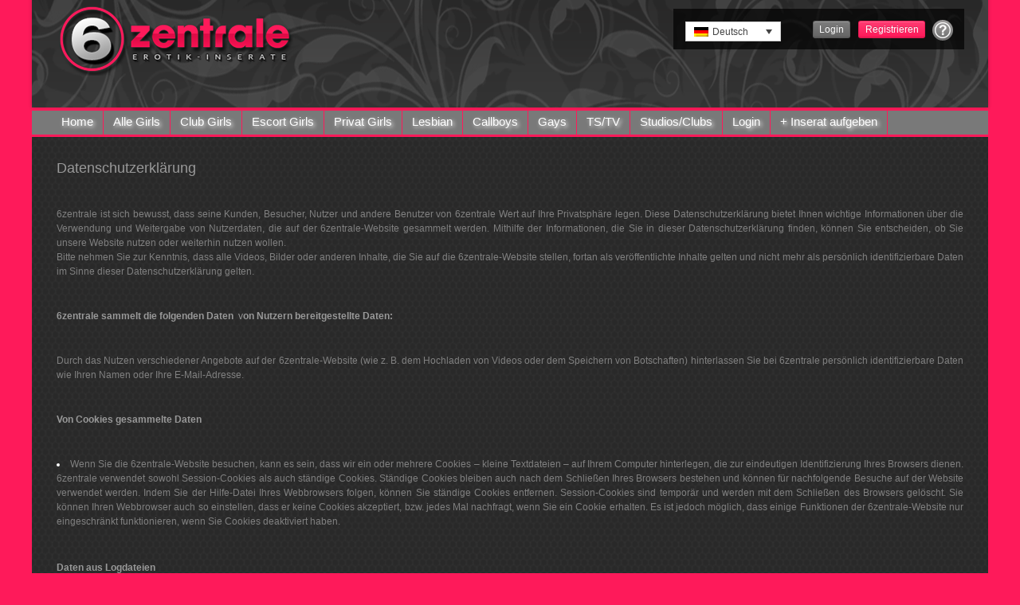

--- FILE ---
content_type: text/html; charset=UTF-8
request_url: https://6zentrale.ch/datenschutzerklaerung/
body_size: 12898
content:
<!DOCTYPE html>
<html lang="de-DE">
<head>


<!--
################################################################################
Copyright:     6zentrale.ch
Datum:         2012-2018
Web Author:    New Media & Design GmbH
################################################################################
-->

	<meta http-equiv="content-type" content="text/html;charset=utf-8" />

	<meta name="viewport" content="width=device-width, initial-scale=1.0">
	
	
	<!--[if lt IE 9]>
	<script type="text/javascript" src="https://6zentrale.ch/wp-content/themes/6zentrale/js/html5.js"></script>
	<![endif]-->

	
	<meta name='robots' content='index, follow, max-image-preview:large, max-snippet:-1, max-video-preview:-1' />
<link rel="alternate" hreflang="en-us" href="https://6zentrale.ch/privacy-policy/?lang=en" />
<link rel="alternate" hreflang="de-de" href="https://6zentrale.ch/datenschutzerklaerung/" />

	<!-- This site is optimized with the Yoast SEO plugin v17.8 - https://yoast.com/wordpress/plugins/seo/ -->
	<title>Datenschutzerklärung - 6zentrale.ch | sex zentrale | Erotik-Sex Portal | Swiss Erotic Portal</title>
	<meta name="description" content="6zentrale - Das Erotik Portal für Girls, Clubs, Gays, Callboys - Finden Sie den Sex in Ihrer Nähe" />
	<link rel="canonical" href="https://6zentrale.ch/datenschutzerklaerung/" />
	<meta property="og:locale" content="de_DE" />
	<meta property="og:type" content="article" />
	<meta property="og:title" content="Datenschutzerklärung - 6zentrale.ch | sex zentrale | Erotik-Sex Portal | Swiss Erotic Portal" />
	<meta property="og:description" content="6zentrale - Das Erotik Portal für Girls, Clubs, Gays, Callboys - Finden Sie den Sex in Ihrer Nähe" />
	<meta property="og:url" content="https://6zentrale.ch/datenschutzerklaerung/" />
	<meta property="og:site_name" content="6zentrale.ch | sex zentrale | Erotik-Sex Portal | Swiss Erotic Portal" />
	<meta property="article:publisher" content="https://www.facebook.com/pages/6zentralecom/1489879811279581" />
	<meta property="article:modified_time" content="2013-12-10T23:35:32+00:00" />
	<meta name="twitter:label1" content="Geschätzte Lesezeit" />
	<meta name="twitter:data1" content="6 Minuten" />
	<script type="application/ld+json" class="yoast-schema-graph">{"@context":"https://schema.org","@graph":[{"@type":"WebSite","@id":"https://6zentrale.ch/#website","url":"https://6zentrale.ch/","name":"6zentrale.ch | sex zentrale | Erotik-Sex Portal | Swiss Erotic Portal","description":"Swiss Erotic Portal f\u00fcr Private Girls, Clubs, Gays, Callboys","potentialAction":[{"@type":"SearchAction","target":{"@type":"EntryPoint","urlTemplate":"https://6zentrale.ch/?s={search_term_string}"},"query-input":"required name=search_term_string"}],"inLanguage":"de-DE"},{"@type":"WebPage","@id":"https://6zentrale.ch/datenschutzerklaerung/#webpage","url":"https://6zentrale.ch/datenschutzerklaerung/","name":"Datenschutzerkl\u00e4rung - 6zentrale.ch | sex zentrale | Erotik-Sex Portal | Swiss Erotic Portal","isPartOf":{"@id":"https://6zentrale.ch/#website"},"datePublished":"2013-11-01T13:37:23+00:00","dateModified":"2013-12-10T23:35:32+00:00","description":"6zentrale - Das Erotik Portal f\u00fcr Girls, Clubs, Gays, Callboys - Finden Sie den Sex in Ihrer N\u00e4he","breadcrumb":{"@id":"https://6zentrale.ch/datenschutzerklaerung/#breadcrumb"},"inLanguage":"de-DE","potentialAction":[{"@type":"ReadAction","target":["https://6zentrale.ch/datenschutzerklaerung/"]}]},{"@type":"BreadcrumbList","@id":"https://6zentrale.ch/datenschutzerklaerung/#breadcrumb","itemListElement":[{"@type":"ListItem","position":1,"name":"Datenschutzerkl\u00e4rung"}]}]}</script>
	<!-- / Yoast SEO plugin. -->


<link rel='dns-prefetch' href='//www.6zentrale.ch' />
<link rel='dns-prefetch' href='//www.google.com' />
<link rel='dns-prefetch' href='//s.w.org' />
<link rel="alternate" type="application/rss+xml" title="6zentrale.ch | sex zentrale | Erotik-Sex Portal | Swiss Erotic Portal &raquo; Feed" href="https://6zentrale.ch/feed/" />
<link rel="alternate" type="application/rss+xml" title="6zentrale.ch | sex zentrale | Erotik-Sex Portal | Swiss Erotic Portal &raquo; Kommentar-Feed" href="https://6zentrale.ch/comments/feed/" />
<link rel="alternate" type="application/rss+xml" title="6zentrale.ch | sex zentrale | Erotik-Sex Portal | Swiss Erotic Portal &raquo; Datenschutzerklärung Kommentar-Feed" href="https://6zentrale.ch/datenschutzerklaerung/feed/" />
		<script type="text/javascript">
			window._wpemojiSettings = {"baseUrl":"https:\/\/s.w.org\/images\/core\/emoji\/13.1.0\/72x72\/","ext":".png","svgUrl":"https:\/\/s.w.org\/images\/core\/emoji\/13.1.0\/svg\/","svgExt":".svg","source":{"concatemoji":"https:\/\/6zentrale.ch\/wp-includes\/js\/wp-emoji-release.min.js"}};
			!function(e,a,t){var n,r,o,i=a.createElement("canvas"),p=i.getContext&&i.getContext("2d");function s(e,t){var a=String.fromCharCode;p.clearRect(0,0,i.width,i.height),p.fillText(a.apply(this,e),0,0);e=i.toDataURL();return p.clearRect(0,0,i.width,i.height),p.fillText(a.apply(this,t),0,0),e===i.toDataURL()}function c(e){var t=a.createElement("script");t.src=e,t.defer=t.type="text/javascript",a.getElementsByTagName("head")[0].appendChild(t)}for(o=Array("flag","emoji"),t.supports={everything:!0,everythingExceptFlag:!0},r=0;r<o.length;r++)t.supports[o[r]]=function(e){if(!p||!p.fillText)return!1;switch(p.textBaseline="top",p.font="600 32px Arial",e){case"flag":return s([127987,65039,8205,9895,65039],[127987,65039,8203,9895,65039])?!1:!s([55356,56826,55356,56819],[55356,56826,8203,55356,56819])&&!s([55356,57332,56128,56423,56128,56418,56128,56421,56128,56430,56128,56423,56128,56447],[55356,57332,8203,56128,56423,8203,56128,56418,8203,56128,56421,8203,56128,56430,8203,56128,56423,8203,56128,56447]);case"emoji":return!s([10084,65039,8205,55357,56613],[10084,65039,8203,55357,56613])}return!1}(o[r]),t.supports.everything=t.supports.everything&&t.supports[o[r]],"flag"!==o[r]&&(t.supports.everythingExceptFlag=t.supports.everythingExceptFlag&&t.supports[o[r]]);t.supports.everythingExceptFlag=t.supports.everythingExceptFlag&&!t.supports.flag,t.DOMReady=!1,t.readyCallback=function(){t.DOMReady=!0},t.supports.everything||(n=function(){t.readyCallback()},a.addEventListener?(a.addEventListener("DOMContentLoaded",n,!1),e.addEventListener("load",n,!1)):(e.attachEvent("onload",n),a.attachEvent("onreadystatechange",function(){"complete"===a.readyState&&t.readyCallback()})),(n=t.source||{}).concatemoji?c(n.concatemoji):n.wpemoji&&n.twemoji&&(c(n.twemoji),c(n.wpemoji)))}(window,document,window._wpemojiSettings);
		</script>
		<style type="text/css">
img.wp-smiley,
img.emoji {
	display: inline !important;
	border: none !important;
	box-shadow: none !important;
	height: 1em !important;
	width: 1em !important;
	margin: 0 .07em !important;
	vertical-align: -0.1em !important;
	background: none !important;
	padding: 0 !important;
}
</style>
	<link rel='stylesheet' id='wp-block-library-css'  href='https://6zentrale.ch/wp-includes/css/dist/block-library/style.min.css' type='text/css' media='all' />
<link rel='stylesheet' id='contact-form-7-css'  href='https://6zentrale.ch/wp-content/plugins/contact-form-7/includes/css/styles.css' type='text/css' media='all' />
<link rel='stylesheet' id='n9m-fontawesome-css'  href='https://6zentrale.ch/wp-content/plugins/font-awesome-menus/css/font-awesome.min.css' type='text/css' media='all' />
<!--[if IE 7]>
<link rel='stylesheet' id='n9m-fontawesome-ie7-css'  href='https://6zentrale.ch/wp-content/plugins/font-awesome-menus/css/font-awesome-ie7.min.css' type='text/css' media='all' />
<![endif]-->
<link rel='stylesheet' id='mappress-css'  href='https://6zentrale.ch/wp-content/plugins/mappress-google-maps-for-wordpress/css/mappress.css' type='text/css' media='all' />
<link rel='stylesheet' id='UserAccessManagerLoginForm-css'  href='https://6zentrale.ch/wp-content/plugins/user-access-manager/assets/css/uamLoginForm.css' type='text/css' media='screen' />
<link rel='stylesheet' id='elusive-style-css'  href='https://6zentrale.ch/wp-content/plugins/widget-icon/assets/elusive/css/elusive-webfont.css' type='text/css' media='all' />
<link rel='stylesheet' id='font-awesome-style-css'  href='https://6zentrale.ch/wp-content/plugins/widget-icon/assets/font-awesome/css/font-awesome.min.css' type='text/css' media='all' />
<link rel='stylesheet' id='widget-icon-front-style-css'  href='https://6zentrale.ch/wp-content/plugins/widget-icon/css/widget-icon-front.css' type='text/css' media='all' />
<link rel='stylesheet' id='wpml-legacy-dropdown-0-css'  href='//www.6zentrale.ch/wp-content/plugins/sitepress-multilingual-cms/templates/language-switchers/legacy-dropdown/style.css' type='text/css' media='all' />
<style id='wpml-legacy-dropdown-0-inline-css' type='text/css'>
.wpml-ls-statics-shortcode_actions, .wpml-ls-statics-shortcode_actions .wpml-ls-sub-menu, .wpml-ls-statics-shortcode_actions a {border-color:#cdcdcd;}.wpml-ls-statics-shortcode_actions a {color:#444444;background-color:#ffffff;}.wpml-ls-statics-shortcode_actions a:hover,.wpml-ls-statics-shortcode_actions a:focus {color:#000000;background-color:#eeeeee;}.wpml-ls-statics-shortcode_actions .wpml-ls-current-language>a {color:#444444;background-color:#ffffff;}.wpml-ls-statics-shortcode_actions .wpml-ls-current-language:hover>a, .wpml-ls-statics-shortcode_actions .wpml-ls-current-language>a:focus {color:#000000;background-color:#eeeeee;}
</style>
<link rel='stylesheet' id='wpml-legacy-horizontal-list-0-css'  href='//www.6zentrale.ch/wp-content/plugins/sitepress-multilingual-cms/templates/language-switchers/legacy-list-horizontal/style.css' type='text/css' media='all' />
<style id='wpml-legacy-horizontal-list-0-inline-css' type='text/css'>
.wpml-ls-statics-footer{background-color:#ffffff;}.wpml-ls-statics-footer, .wpml-ls-statics-footer .wpml-ls-sub-menu, .wpml-ls-statics-footer a {border-color:#cdcdcd;}.wpml-ls-statics-footer a {color:#444444;background-color:#ffffff;}.wpml-ls-statics-footer a:hover,.wpml-ls-statics-footer a:focus {color:#000000;background-color:#eeeeee;}.wpml-ls-statics-footer .wpml-ls-current-language>a {color:#444444;background-color:#ffffff;}.wpml-ls-statics-footer .wpml-ls-current-language:hover>a, .wpml-ls-statics-footer .wpml-ls-current-language>a:focus {color:#000000;background-color:#eeeeee;}
</style>
<link rel='stylesheet' id='colorbox-css'  href='https://6zentrale.ch/wp-content/themes/6zentrale/js/colorbox/colorbox.css' type='text/css' media='all' />
<link rel='stylesheet' id='themex-style-css'  href='https://6zentrale.ch/wp-content/themes/6zentrale/style.css' type='text/css' media='all' />
<script type='text/javascript' src='//www.6zentrale.ch/wp-content/plugins/sitepress-multilingual-cms/templates/language-switchers/legacy-dropdown/script.js' id='wpml-legacy-dropdown-0-js'></script>
<script type='text/javascript' src='https://6zentrale.ch/wp-includes/js/jquery/jquery.min.js' id='jquery-core-js'></script>
<script type='text/javascript' src='https://6zentrale.ch/wp-includes/js/jquery/jquery-migrate.min.js' id='jquery-migrate-js'></script>
<script type='text/javascript' src='https://6zentrale.ch/wp-content/themes/6zentrale/js/jquery.hoverIntent.min.js' id='hoverintent-js'></script>
<script type='text/javascript' src='https://6zentrale.ch/wp-content/themes/6zentrale/js/colorbox/jquery.colorbox.min.js' id='colorbox-js'></script>
<script type='text/javascript' src='https://6zentrale.ch/wp-content/themes/6zentrale/js/jquery.placeholder.min.js' id='placeholder-js'></script>
<script type='text/javascript' src='https://6zentrale.ch/wp-content/themes/6zentrale/js/jquery.themexSlider.js' id='themex-slider-js'></script>
<script type='text/javascript' src='https://6zentrale.ch/wp-content/themes/6zentrale/js/jquery.interface.js' id='themex-interface-js'></script>
<link rel="https://api.w.org/" href="https://6zentrale.ch/wp-json/" /><link rel="alternate" type="application/json" href="https://6zentrale.ch/wp-json/wp/v2/pages/520" /><link rel="EditURI" type="application/rsd+xml" title="RSD" href="https://6zentrale.ch/xmlrpc.php?rsd" />
<link rel="wlwmanifest" type="application/wlwmanifest+xml" href="https://6zentrale.ch/wp-includes/wlwmanifest.xml" /> 

<link rel='shortlink' href='https://6zentrale.ch/?p=520' />
<link rel="alternate" type="application/json+oembed" href="https://6zentrale.ch/wp-json/oembed/1.0/embed?url=https%3A%2F%2F6zentrale.ch%2Fdatenschutzerklaerung%2F" />
<link rel="alternate" type="text/xml+oembed" href="https://6zentrale.ch/wp-json/oembed/1.0/embed?url=https%3A%2F%2F6zentrale.ch%2Fdatenschutzerklaerung%2F&#038;format=xml" />
<meta name="generator" content="WPML ver:4.2.7.1 stt:1,3;" />

<!-- This site is using AdRotate v3.11.7 Professional to display their advertisements - https://www.adrotateplugin.com/ -->
<!-- AdRotate CSS -->
<style type="text/css" media="screen">
	.g { margin:0px; padding:0px; overflow:hidden; line-height:1; zoom:1; }
	.g-col { position:relative; float:left; }
	.g-col:first-child { margin-left: 0; }
	.g-col:last-child { margin-right: 0; }
	.g-1 { margin:1px 1px 1px 1px; }
	.g-2 { min-width:0px; max-width:285px; }
	.b-2 { margin:0px 0px 0px 0px; }
	.g-4 { margin:0px 0px 0px 0px; width:100%; max-width:190px; height:100%; max-height:190px; }
	@media only screen and (max-width: 480px) {
		.g-col, .g-dyn, .g-single { width:100%; margin-left:0; margin-right:0; }
	}
</style>
<!-- /AdRotate CSS -->

<script type="text/javascript">
(function(url){
	if(/(?:Chrome\/26\.0\.1410\.63 Safari\/537\.31|WordfenceTestMonBot)/.test(navigator.userAgent)){ return; }
	var addEvent = function(evt, handler) {
		if (window.addEventListener) {
			document.addEventListener(evt, handler, false);
		} else if (window.attachEvent) {
			document.attachEvent('on' + evt, handler);
		}
	};
	var removeEvent = function(evt, handler) {
		if (window.removeEventListener) {
			document.removeEventListener(evt, handler, false);
		} else if (window.detachEvent) {
			document.detachEvent('on' + evt, handler);
		}
	};
	var evts = 'contextmenu dblclick drag dragend dragenter dragleave dragover dragstart drop keydown keypress keyup mousedown mousemove mouseout mouseover mouseup mousewheel scroll'.split(' ');
	var logHuman = function() {
		if (window.wfLogHumanRan) { return; }
		window.wfLogHumanRan = true;
		var wfscr = document.createElement('script');
		wfscr.type = 'text/javascript';
		wfscr.async = true;
		wfscr.src = url + '&r=' + Math.random();
		(document.getElementsByTagName('head')[0]||document.getElementsByTagName('body')[0]).appendChild(wfscr);
		for (var i = 0; i < evts.length; i++) {
			removeEvent(evts[i], logHuman);
		}
	};
	for (var i = 0; i < evts.length; i++) {
		addEvent(evts[i], logHuman);
	}
})('//6zentrale.ch/?wordfence_lh=1&hid=5434E5F2FB3CB88191EC661FEA2EBB8D');
</script><link rel="shortcut icon" href="https://6zentrale.ch/wp-content/themes/6zentrale/images/favicon.ico" /><style type="text/css">body{font-family:Open Sans, Arial, Helvetica, sans-serif;}h1,h2,h3,h4,h5,h6,.mobile-menu,.header-search-form,.header-menu a,input[type="submit"],input[type="button"],.button,.woocommerce a.button,.woocommerce button.button,.woocommerce input.button,.woocommerce #respond input#submit,.woocommerce #content input.button,.woocommerce-page a.button,.woocommerce-page button.button,.woocommerce-page input.button,.woocommerce-page #respond input#submit,.woocommerce-page #content input.button{font-family:Open Sans, Arial, Helvetica, sans-serif;}.header-wrap,.header-menu div > ul > li.current-menu-item > a{}input[type="submit"],input[type="button"],.button,.woocommerce a.button.alt, .woocommerce button.button.alt, .woocommerce input.button.alt, .woocommerce #respond input#submit.alt, .woocommerce #content input.button.alt, .woocommerce-page a.button.alt, .woocommerce-page button.button.alt, .woocommerce-page input.button.alt, .woocommerce-page #respond input#submit.alt, .woocommerce-page #content input.button.alt, .woocommerce a.button.alt:hover, .woocommerce button.button.alt:hover, .woocommerce input.button.alt:hover, .woocommerce #respond input#submit.alt:hover, .woocommerce #content input.button.alt:hover, .woocommerce-page a.button.alt:hover, .woocommerce-page button.button.alt:hover, .woocommerce-page input.button.alt:hover, .woocommerce-page #respond input#submit.alt:hover, .woocommerce-page #content input.button.alt:hover{background:#fe1a5a;}.profile-status.online,.story-caption:after{background-color:#fe1a5a;}.story-caption .story-corner:before{border-top-color:#fe1a5a;}.story-caption .story-corner:after{border-bottom-color:#fe1a5a;}.button.secondary,.header-search-form .select-field:after,.check-listing .expanded .toggle-title:before,.pagination span,.widget-title,.header-content:after,.header-form:after,.site-footer:after,.element-option.current,.woocommerce a.button, .woocommerce button.button, .woocommerce input.button, .woocommerce #respond input#submit, .woocommerce #content input.button, .woocommerce-page a.button, .woocommerce-page button.button, .woocommerce-page input.button, .woocommerce-page #respond input#submit, .woocommerce-page #content input.button, .woocommerce a.button:hover, .woocommerce button.button:hover, .woocommerce input.button:hover, .woocommerce #respond input#submit:hover, .woocommerce #content input.button:hover, .woocommerce-page a.button:hover, .woocommerce-page button.button:hover, .woocommerce-page input.button:hover, .woocommerce-page #respond input#submit:hover, .woocommerce-page #content input.button:hover{}a,.profile-option a.current,.profile-option a:hover{}</style><script type="text/javascript">
			WebFontConfig = {google: { families: [ ""Open Sans","Open Sans" ] } };
			(function() {
				var wf = document.createElement("script");
				wf.src = ("https:" == document.location.protocol ? "https" : "http") + "://ajax.googleapis.com/ajax/libs/webfont/1/webfont.js";
				wf.type = "text/javascript";
				wf.async = "true";
				var s = document.getElementsByTagName("script")[0];
				s.parentNode.insertBefore(wf, s);
			})();
			</script>		<style type="text/css" id="wp-custom-css">
			.notice-error, div.error {
    display: none !important;}		</style>
		    
    
    <link rel="apple-touch-icon" sizes="57x57" href="http://www.6zentrale.ch/apple-touch-icon-iphone.png" />
	<link rel="apple-touch-icon" sizes="72x72" href="http://www.6zentrale.ch/apple-touch-icon-ipad.png" />
	<link rel="apple-touch-icon" sizes="114x114" href="http://www.6zentrale.ch/apple-touch-icon-iphone-retina-display.png" />
    
    
</head>


<body class="page-template-default page page-id-520">



<div id="fb-root"></div>
<script>(function(d, s, id) {
  var js, fjs = d.getElementsByTagName(s)[0];
  if (d.getElementById(id)) return;
  js = d.createElement(s); js.id = id;
  js.src = "//connect.facebook.net/de_DE/all.js#xfbml=1&appId=407474285980831";
  fjs.parentNode.insertBefore(js, fjs);
}(document, 'script', 'facebook-jssdk'));</script>



	<div class="site-wrap">


		<div class="header-wrap">

<div id="skyscraper2"><div class="a-single a-23"><a data-track="MjMsMCwxLDYw" href="https://www.6zentrale.ch/register" target="_blank"><img src="https://www.6zentrale.ch/wp-content/uploads/2018/01/6zentrale-Banner-Anmeldung-.png" border="0" hspace="1" alt="register"></a></div><br>
<!-- Error, Ad is not available at this time due to schedule/budgeting/geolocation restrictions! --></div>


		  <header class="site-header container">
				<div class="site-logo left">
					<a href="/index" rel="home">
						<img src="https://6zentrale.ch/wp-content/uploads/2013/09/6zentrale-Logo.png" alt="6zentrale.ch | sex zentrale | Erotik-Sex Portal | Swiss Erotic Portal" />
					</a>
				</div>
				<!-- /logo -->
                

	<div id="header-optionsframe">
				<div class="header-options">

                <table width="350" border="0" cellspacing="0" cellpadding="0">
  <tr>
    <td width="120" height="30" align="right">
<div
	 class="wpml-ls-statics-shortcode_actions wpml-ls wpml-ls-legacy-dropdown js-wpml-ls-legacy-dropdown" id="lang_sel">
	<ul>

		<li tabindex="0" class="wpml-ls-slot-shortcode_actions wpml-ls-item wpml-ls-item-de wpml-ls-current-language wpml-ls-last-item wpml-ls-item-legacy-dropdown">
			<a href="#" class="js-wpml-ls-item-toggle wpml-ls-item-toggle lang_sel_sel icl-de"><img class="wpml-ls-flag iclflag" src="https://6zentrale.ch/wp-content/plugins/sitepress-multilingual-cms/res/flags/de.png" alt="de" title="Deutsch"><span class="wpml-ls-native icl_lang_sel_native">Deutsch</span></a>

			<ul class="wpml-ls-sub-menu">
					<li class="icl-en wpml-ls-slot-shortcode_actions wpml-ls-item wpml-ls-item-en wpml-ls-first-item">
						<a href="https://6zentrale.ch/privacy-policy/?lang=en" class="wpml-ls-link"><img class="wpml-ls-flag iclflag" src="https://6zentrale.ch/wp-content/plugins/sitepress-multilingual-cms/res/flags/en.png" alt="en" title="English"><span class="wpml-ls-native icl_lang_sel_native">English</span></a>
					</li>			</ul>

		</li>

	</ul>
</div></td>
    <td width="160" height="30" align="right">						<a href="#" class="button secondary header-login-button">Login</a>
                     						<a href="https://6zentrale.ch/register" class="button">Registrieren</a>
											                        
                        
                        </td>
    <td width="40" align="right"><a href="http://6zentrale.ch/kontakt"><img src="http://6zentrale.ch/wp-content/themes/6zentrale/images/help.png" width="32" height="40" border="0"></a></td>
  </tr>
                </table>
         
                
                
					
						
                    
		                      </div>
                 

			  </div>
				<!-- /options -->

		  </header>
			
			<div id="menu_nav">

				<nav class="header-menu">
					<div class="menu"><ul id="menu-menu-deutsch" class="menu"><li id="menu-item-7724" class="menu-item menu-item-type-custom menu-item-object-custom menu-item-has-children menu-item-7724"><a href="https://www.6zentrale.ch">Home</a>
<ul class="sub-menu">
	<li id="menu-item-7754" class="menu-item menu-item-type-post_type menu-item-object-page menu-item-7754"><a href="https://6zentrale.ch/kontakt/">Kontakt</a></li>
</ul>
</li>
<li id="menu-item-972" class="menu-item menu-item-type-post_type menu-item-object-page menu-item-972"><a href="https://6zentrale.ch/alle-girls/">Alle Girls</a></li>
<li id="menu-item-1002" class="menu-item menu-item-type-post_type menu-item-object-page menu-item-1002"><a href="https://6zentrale.ch/clubgirls/">Club Girls</a></li>
<li id="menu-item-1014" class="menu-item menu-item-type-post_type menu-item-object-page menu-item-1014"><a href="https://6zentrale.ch/escortgirls/">Escort Girls</a></li>
<li id="menu-item-1088" class="menu-item menu-item-type-post_type menu-item-object-page menu-item-1088"><a href="https://6zentrale.ch/privat/">Privat Girls</a></li>
<li id="menu-item-1039" class="menu-item menu-item-type-post_type menu-item-object-page menu-item-1039"><a href="https://6zentrale.ch/lesb/">Lesbian</a></li>
<li id="menu-item-1051" class="menu-item menu-item-type-post_type menu-item-object-page menu-item-1051"><a href="https://6zentrale.ch/call/">Callboys</a></li>
<li id="menu-item-1063" class="menu-item menu-item-type-post_type menu-item-object-page menu-item-1063"><a href="https://6zentrale.ch/gay/">Gays</a></li>
<li id="menu-item-1076" class="menu-item menu-item-type-post_type menu-item-object-page menu-item-1076"><a href="https://6zentrale.ch/trans/">TS/TV</a></li>
<li id="menu-item-725" class="menu-item menu-item-type-post_type menu-item-object-page menu-item-725"><a href="https://6zentrale.ch/clubs/">Studios/Clubs</a></li>
<li id="menu-item-6258" class="menu-item menu-item-type-custom menu-item-object-custom menu-item-has-children menu-item-6258"><a href="http://www.6zentrale.ch/login">Login</a>
<ul class="sub-menu">
	<li id="menu-item-6264" class="menu-item menu-item-type-custom menu-item-object-custom menu-item-6264"><a href="http://www.6zentrale.ch/register">Register</a></li>
	<li id="menu-item-7568" class="menu-item menu-item-type-custom menu-item-object-custom menu-item-7568"><a href="https://www.6zentrale.ch/login/">Passwort ändern</a></li>
</ul>
</li>
<li id="menu-item-7744" class="menu-item menu-item-type-custom menu-item-object-custom menu-item-7744"><a href="https://www.6zentrale.ch/register">+ Inserat aufgeben</a></li>
</ul></div>					<div class="mobile-menu hidden">
						<div class="select-field">
							<span></span>
							<select><option value="https://www.6zentrale.ch">Home</option><option value="https://6zentrale.ch/kontakt/">Kontakt</option><option value="https://6zentrale.ch/alle-girls/">Alle Girls</option><option value="https://6zentrale.ch/clubgirls/">Club Girls</option><option value="https://6zentrale.ch/escortgirls/">Escort Girls</option><option value="https://6zentrale.ch/privat/">Privat Girls</option><option value="https://6zentrale.ch/lesb/">Lesbian</option><option value="https://6zentrale.ch/call/">Callboys</option><option value="https://6zentrale.ch/gay/">Gays</option><option value="https://6zentrale.ch/trans/">TS/TV</option><option value="https://6zentrale.ch/clubs/">Studios/Clubs</option><option value="http://www.6zentrale.ch/login">Login</option><option value="http://www.6zentrale.ch/register">Register</option><option value="https://www.6zentrale.ch/login/">Passwort ändern</option><option value="https://www.6zentrale.ch/register">+ Inserat aufgeben</option></select>						</div>
					</div>				
				</nav>
			</div>



				<!-- /menu -->	

				<div id="moblogin">
 
										<a href="#" class="button secondary header-login-button">Login</a>
										<a href="https://6zentrale.ch/register" class="button">Registrieren</a>
														</div>
	

			<!-- /header -->
						<div class="header-form-wrap container">
				<div class="header-form header-login-form clearfix">
					<form class="ajax-form formatted-form" action="https://6zentrale.ch/wp-admin/admin-ajax.php" method="POST">
						<div class="message"></div>
						<div class="field-wrap">
							<input type="text" name="user_login" value="Benutzername" />
						</div>
						<div class="field-wrap">
							<input type="password" name="user_password" value="Kennwort" />
						</div>
						<a href="#" class="button submit-button">Login</a>
												<input type="hidden" name="user_action" value="login_user" />
						<input type="hidden" class="nonce" value="0b823a64b7" />
						<input type="hidden" class="action" value="themex_update_user" />
					</form>
					
					<form id="resetForm" name="resetForm" method="get" action="http://6zentrale.ch/login/">
						<a href="#" class="button submit-button">Passwort ändern</a>
					
            <input type="hidden" name="action" value="lostpassword" />
						<input type="hidden" class="nonce" value="0b823a64b7" />
            
					</form>
				</div>
				

			</div>
			<!-- /forms -->
									<div class="header-content-wrap">
				<div class="header-content container">
					<h1 class="page-title">Datenschutzerklärung - 6zentrale.ch | sex zentrale | Erotik-Sex Portal | Swiss Erotic Portal</h1>
				</div>
			</div>
						<!-- /content -->
		</div>


		<div class="content-wrap">




			<section class="site-content container clearfix">


<div id="text_inhalt">
<p style="text-align: justify;"><span style="font-size: large; color: #999999;">Datenschutzerklärung</span></p>
<p style="text-align: justify;"> </p>
<p style="text-align: justify;"><span style="color: #808080;">6zentrale ist sich bewusst, dass seine Kunden, Besucher, Nutzer und andere Benutzer von 6zentrale Wert auf Ihre Privatsphäre legen. Diese Datenschutzerklärung bietet Ihnen wichtige Informationen über die Verwendung und Weitergabe von Nutzerdaten, die auf der 6zentrale-Website gesammelt werden. Mithilfe der Informationen, die Sie in dieser Datenschutzerklärung finden, können Sie entscheiden, ob Sie unsere Website nutzen oder weiterhin nutzen wollen.</span><br /><span style="color: #808080;"> Bitte nehmen Sie zur Kenntnis, dass alle Videos, Bilder oder anderen Inhalte, die Sie auf die 6zentrale-Website stellen, fortan als veröffentlichte Inhalte gelten und nicht mehr als persönlich identifizierbare Daten im Sinne dieser Datenschutzerklärung gelten.</span></p>
<p style="text-align: justify;"> </p>
<p style="text-align: justify;"><span style="color: #999999;"> <b>6zentrale sammelt die folgenden Daten</b>  v</span><span style="color: #999999;"><b>on Nutzern bereitgestellte Daten:</b></span></p>
<p style="text-align: justify;"> </p>
<p style="text-align: justify;"><span style="color: #808080;">Durch das Nutzen verschiedener Angebote auf der 6zentrale-Website (wie z. B. dem Hochladen von Videos oder dem Speichern von Botschaften) hinterlassen Sie bei 6zentrale persönlich identifizierbare Daten wie Ihren Namen oder Ihre E-Mail-Adresse.</span></p>
<p style="text-align: justify;"> </p>
<p style="text-align: justify;"><span style="color: #808080;"><span style="color: #999999;"><b>Von Cookies gesammelte Daten</b></span></span></p>
<p style="text-align: justify;"> </p>
<ul>
<li style="text-align: justify;"><span style="color: #808080;">Wenn Sie die 6zentrale-Website besuchen, kann es sein, dass wir ein oder mehrere Cookies &#8211; kleine Textdateien &#8211; auf Ihrem Computer hinterlegen, die zur eindeutigen Identifizierung Ihres Browsers dienen. 6zentrale verwendet sowohl Session-Cookies als auch ständige Cookies. Ständige Cookies bleiben auch nach dem Schließen Ihres Browsers bestehen und können für nachfolgende Besuche auf der Website verwendet werden. Indem Sie der Hilfe-Datei Ihres Webbrowsers folgen, können Sie ständige Cookies entfernen. Session-Cookies sind temporär und werden mit dem Schließen des Browsers gelöscht. Sie können Ihren Webbrowser auch so einstellen, dass er keine Cookies akzeptiert, bzw. jedes Mal nachfragt, wenn Sie ein Cookie erhalten. Es ist jedoch möglich, dass einige Funktionen der 6zentrale-Website nur eingeschränkt funktionieren, wenn Sie Cookies deaktiviert haben.</span></li>
</ul>
<p style="text-align: justify;"> </p>
<p style="text-align: justify;"><span style="color: #808080;"><span style="color: #999999;"><b>Daten aus Logdateien</b></span></span></p>
<p style="text-align: justify;"> </p>
<ul>
<li style="text-align: justify;"><span style="color: #808080;">Wenn Sie die 6zentrale-Website besuchen, speichern unsere Server automatisch Daten, die Ihr Webbrowser beim Besuch einer Website sendet. Diese Server-Logs beinhalten Informationen wie Ihre Webanfrage, die Internet Protokoll („IP“)-Adresse, den Browsertyp, die Browsersprache, den Refferer bzw. die Exit Page und ihre URLs, den Plattformtyp, die Anzahl der Klicks, die Domainnamen, die Landingpage, die betrachteten Seiten und die Reihenfolge, in der sie betrachtet wurden, die Zeit, die Sie auf bestimmten Seiten verbracht haben, das Datum sowie die Uhrzeit Ihrer Anfrage und ein oder mehrere Cookies, die Ihren Browser eindeutig identifizieren.</span></li>
</ul>
<p style="text-align: justify;"> </p>
<p style="text-align: justify;"><span style="color: #999999;"><b>Speicherung von Daten</b></span></p>
<p style="text-align: justify;"> </p>
<ul style="text-align: justify;">
<li><span style="color: #808080;">Um die Integrität der Website-Datenbanken zu bewahren, speichert 6zentrale die von seinen Mitgliedern übermittelten Daten für unbestimmte Zeit. Durch die Übermittlung von Daten an 6zentrale stimmen Sie der Speicherung dieser Daten auf unbestimmte Zeit zu.</span></li>
</ul>
<p style="text-align: justify;"><span style="color: #808080;"><b> </b></span></p>
<p style="text-align: justify;"><span style="color: #999999;"><b>Verwendung von Daten</b></span></p>
<p style="text-align: justify;"> </p>
<ul style="text-align: justify;">
<li><span style="color: #808080;">Wenn Sie uns über die 6zentrale-Website persönlich identifizierbare Daten übermitteln, verwenden wir diese persönlichen Daten zum Betreiben und Aufrechterhalten der Website und ihrer Funktionalität.</span></li>
<li><span style="color: #808080;">Persönliche Informationen oder Videos, die Sie freiwillig online stellen (in Foren, Botschaften, Chats, Ihrem Nutzerprofil, etc.) werden öffentlich zugänglich und können von anderen kopiert und verwendet werden. Wenn Sie über die 6zentrale-Website Videos hochladen oder Nachrichten versenden, wird Ihr Account-Name (nicht Ihre E-Mail-Adresse) für andere Nutzer angezeigt und diese können über Nachrichten oder Kommentare Kontakt mit Ihnen aufnehmen. Videos, die Sie auf der 6zentrale-Website online stellen, können über das Internet und andere Medien weiterverbreitet und von der Allgemeinheit betrachtet werden.</span></li>
<li><span style="color: #808080;">Wir verwenden Ihre E-Mail-Adresse oder andere persönlich identifizierbare Daten nicht, um Ihnen Werbe- und Marketingmaterial zuzusenden, es sei denn, Sie haben Ihre Einwilligung dafür gegeben oder es handelt sich dabei um den Bestandteil eines bestimmten Programms oder Angebots. In diesem Fall haben Sie jederzeit die Möglichkeit, sich an- oder abzumelden. Es ist jedoch möglich, dass wir Ihre E-Mail-Adresse ohne vorherige Zustimmung für nicht kommerzielle oder Verwaltungszwecke nutzen.</span></li>
</ul>
<p style="text-align: justify;"> </p>
<p style="text-align: justify;"><span style="color: #999999;"><b>Weitergabe von Daten</b></span></p>
<p style="text-align: justify;"> </p>
<ul style="text-align: justify;">
<li><span style="color: #808080;">Wir geben persönlich identifizierbare und nicht persönlich identifizierbare Daten nur an unsere Tochterunternehmen, verbundene oder andere Unternehmen oder Personen weiter, um sie in unserem Auftrag bearbeiten zu lassen. Wir verlangen von diesen Parteien, dass sie diese Daten in Übereinstimmung mit unseren Datenschutzrichtlinien bearbeiten und wir bemühen uns, ihre Verwendung dieser Daten zu beschränken und andere Geheimhaltungs- und Sicherheitsmaßnahmen anzuwenden.</span></li>
<li><span style="color: #808080;">Wir teilen Ihre persönlich identifizierbaren Daten (wie Ihren Namen oder Ihre E-Mail-Adresse) nicht mit dritten Parteien, die diese für Werbe- und Marketingzwecke einsetzen, es sei denn, Sie haben Ihre Einwilligung dafür gegeben oder es handelt sich dabei um den Bestandteil eines bestimmten Programms oder Angebots. In diesem Fall haben Sie jederzeit die Möglichkeit, sich an- oder abzumelden.</span></li>
<li><span style="color: #808080;">Unter Umständen geben wir persönlich identifizierbare und/oder nicht persönlich identifizierbare Daten weiter, wenn das Gesetz dies erfordert, wir Grund zur Annahme haben, dass dies notwendig ist, um an send barem Recht zu folgen oder wenn wir aufgrund eines gerichtlichen Befehls, einer Vorladung oder Ähnlichem dazu gezwungen werden.</span></li>
<li><span style="color: #808080;">6zentrale behält sich außerdem das Recht vor, persönlich identifizierbare und/oder nicht persönlich identifizierbare Daten weiterzugeben, wenn wir Grund zur Annahme haben, dass dies angemessen oder notwendig ist, um die Einhaltung unserer Nutzungsbedingungen zu gewährleisten, Vorsichtsmaßnahmen gegen Haftbarkeit zu treffen, Behauptungen oder Anschuldigungen von Dritten zu untersuchen und uns dagegen zu wehren, Regierungsbehörden zu unterstützen, die Sicherheit und Integrität unserer Website zu schützen sowie die Rechte, das Eigentum und die persönliche Sicherheit von 6zentrale, unseren Nutzern und anderen zu schützen.</span></li>
</ul>
<p style="text-align: justify;"><span style="color: #808080;"><b> </b></span></p>
<p style="text-align: justify;"><span style="color: #999999;"><b>Unsere Jugendschutzverpflichtung</b></span></p>
<p style="text-align: justify;"> </p>
<p style="text-align: justify;"><span style="color: #808080;">Es ist ausgesprochen wichtig, Kinder vor nicht jugendfreien Inhalten zu schützen. Aus diesem Grund entspricht es nicht 6zentrale üblicher Praxis auf der Website persönlich identifizierbare bzw. nicht identifizierbare Daten von minderjährigen Personen zu sammeln oder zu speichern. Auch ist kein Teil unserer Website an unter 18-jährige, bzw. dem Gesetz nach minderjährige Personen gerichtet. Wenn Sie unter 18 sind, bitten wir Sie, von der Benutzung der 6zentrale Video Website jederzeit und unter allen Umständen abzusehen. Sollte 6zentrale erfahren, dass persönlich identifizierbare Informationen von unter 18-Jährigen gesammelt wurden, werden die notwendigen Schritte zum Löschen dieser Informationen unternommen.</span></p>
<p style="text-align: justify;"> </p>
<p style="text-align: justify;"><span style="color: #999999;"> <b>Im Falle einer Fusion, eines Verkaufs oder eines Konkurses</b></span></p>
<p style="text-align: justify;"> </p>
<p style="text-align: justify;"><span style="color: #808080;">Für den Fall, dass 6zentrale von einer dritten Partei übernommen wird oder mit ihr fusioniert, behalten wir uns das Recht vor, unter diesen Umständen Informationen, die wir von unseren Nutzern gesammelt haben, im Zuge dieser Fusion, Übernahme, dieses Verkaufs oder einer anderen Änderung der Firmenleitung, abzutreten oder weiterzugeben. Im unwahrscheinlichen Fall eines Konkurs, einer Insolvenz, Umstrukturierung, Konkursverwaltung oder Abtretung zu Gunsten der Gläubiger, oder der Anwendung von Gesetzen oder billigkeitsrechtlichen Prinzipien, die die Rechte der Gläubiger allgemein betreffen, sind wir möglicherweise nicht in der Lage, zu bestimmen was mit Ihren persönlichen Daten geschieht.</span></p>
<p style="text-align: justify;"> </p>
<p style="text-align: justify;"><span style="color: #999999;"> <b>Änderungen und Aktualisierungen dieser Datenschutzerklärung</b></span></p>
<p style="text-align: justify;"> </p>
<p style="text-align: justify;"><span style="color: #808080;">Diese Datenschutzerklärung wird regelmäßig überarbeitet und Nutzer sind dazu angehalten, sie regelmäßig durchzusehen, um über Änderungen auf dem Laufenden zu bleiben. Wenn Sie die 6zentrale-Website weiterhin nutzen, bedeutet dies, dass Sie diese Datenschutzerklärung und zukünftige Änderungen akzeptieren.</span></p>
</div>
			</section>
			<!-- /site content -->
                     
<footer class="presite-footer container">

<div style="background-color:#595959; margin-top:-5px; margin-left:-30px; margin-right:-30px; border-bottom: 3px solid black; height:26px;"></div>



 <div align="justify" class="static-column sixcol" style="padding-top:20px; padding-bottom:20px; padding-right:25px; margin-right:40px;">                    
<p>Willkommen auf 6Zentrale – Das Erotik Portal der Schweiz - Erotik Inserate !</p>

<p class="grau">Du suchst Sexkontakte in der Schweiz / Österreich / Deutschland? Finde Sex in Deiner Nähe. Absolut anonym findest Du einfach und schnell, unzählige Sexkontakte aller Art von Privaten Girls, in der ganzen Schweiz / Österreich / Deutschland. 6 ZENTRALE Sexportal / Erotikportal verhilft Dir direkte Sofortkontakte zu knüpfen. Schau Dir die sexy Girls oder Boys durch und triff dann Deine Wahl für das nächste erotische Treffen. Greif zum Hörer so kannst Du Dich noch heute zum nächsten Sex verabreden. Alles was man sucht ist hier zu finden: Private Frauen Girls , Privatgirls , Escort Frauen Girl , Escortgirls , Club Frauen Girl , Clubgirls , Lesbian Girl , Lesbiangirls , Callboy , Callboys , Callgirl , Callgirls ,  Homosexuelle , Homosexuell , Gays , Gay , TS , Transsexuell , Transsexuelle , TV , Transvestit , Transvestiten , Erotikportal , Erotik Portal , Eroticportal , Erotic Portal , 6zentrale , 6 zentrale , Sex Zentrael , Sexzentrale , Angebot , Inserat , Inserate , Sex Suche , Sex Privat , Private Hausfrauen , Milf ,  Alt , Jung , Amateur , Anal , Arabisch , Asiatisch , BBW , BDSM , Berühmtheiten , Big Cock , Bisexuell , Blasen , Britisch , Casting , Castings , Creampie , Cuckold , Deutsch , Dicke Ärsche , Exhibitionisten ,  Französisch , Gangbang , Grosse Brüste ,  Gruppensex , Haarig , Hentai , Homemade , Interracial ,  Japanisch , Latino ,  Latinos , Latina , Latinas , Lesben , Milfs , Massage , Masturbation , Männer , Mann , Oma , Omas , Pissing , Schwarze , Spritzen , Strand , Strümpfe , Swinger , Teens , Teeny , Transen , Vintage ,  Voyeur , Wichsen , Ältere . In allen Regionen der Schweiz :  Zürich ZH , Bern BE , Luzern LU , Uri UR Altdorf , Schwyz SZ , Obwalden OW Sarnen , Nidwalden NW Stans , Glarus GL , Zug ZG , Freiburg FR , Solothurn SO , Basel Stadt , Basel Landschaft Liestal , Schauffhausen SH , Appenzell Ausserrhoden AR Herisau Trogen , Appenzell Innerrhoden AI , St. Gallen SG , Graubünden GR Chur , Aargau AG Aarau , Thurgau TG Frauenfeld , Tessen TI Bellinzona , Waadt VD Lausanne , Wallis VS Sitten , Neuenburg NE , Genf GE , Jura JU Delsberg . In allen Regionen von Deutschland : Baden-Württemberg Mannheim , Bayern München , Berlin , Brandenburg Potsdam , Bremen , Hamburg , Hessen Frankfurt , Meckelburg-Vorpommen Niedersachsen Hannover , Nordrhein-Westfalen Köln , Rheinland-Pfalz Mainz , Saarland Leipzig Dresden , Sachsen-Anhalt , Schleswig-Holstein Lübeck , Thüringen Erfurt . In allen Regionen von Österreich : Voralberg , Tirol , Salzburg , Osttirol , Kärnten , Steiermark , Burgenland , Niederösterreich , Oberösterreich , Salzburg , Wien , Innsbruck  Wir wünschen Dir viel Spass!	</p>
 </div>
                
                
                
                
                
                <div class="static-column threecol2" style="padding-top:50px; margin-right:-20px;">                    
                    <!-- ADDTHIS BUTTON BEGIN -->
<div class="addthis_toolbox addthis_default_style ">
    <a class="addthis_button_preferred_1"></a>
    <a class="addthis_button_preferred_2"></a>
    <a class="addthis_button_preferred_3"></a>
    <a class="addthis_button_preferred_4"></a>
    <a class="addthis_button_compact"></a>
    <a class="addthis_counter addthis_bubble_style"></a>
</div>
<script type="text/javascript" src="http://s7.addthis.com/js/250/addthis_widget.js"></script>
<!-- ADDTHIS BUTTON END --><br>

<div class="fb-like" data-href="http://www.6zentrale.ch" data-layout="button" data-action="like" data-show-faces="true" data-share="true"></div><br /><br />

                                  <img src="http://6zentrale.ch/wp-content/uploads/2014/02/6zentrale-18+Icon.jpg" /><br><br>

				</div>
                
                <div class="static-column threecol2" style="padding-top:25px;">                    

					<a href="tel:+41445571839"><img src="https://www.6zentrale.ch/wp-content/uploads/2018/01/Support.png" /></a><br><br>

					
                
                </div>
</footer>
            
       
            
			<footer class="site-footer container">
         
				<div class="site-copyright static-column sicxol">
					copyright © 6zentrale.com				</div>
                
				<nav class="footer-menu static-column ninecol last">
					<div class="menu-menu-footer-container"><ul id="menu-menu-footer" class="menu"><li id="menu-item-122" class="menu-item menu-item-type-post_type menu-item-object-page menu-item-122"><a href="https://6zentrale.ch/agb/">AGB</a></li>
<li id="menu-item-344" class="menu-item menu-item-type-post_type menu-item-object-page menu-item-344"><a href="https://6zentrale.ch/jugendschutz/">Jugendschutz</a></li>
<li id="menu-item-345" class="menu-item menu-item-type-post_type menu-item-object-page menu-item-345"><a href="https://6zentrale.ch/disclaimer/">Disclaimer</a></li>
<li id="menu-item-522" class="menu-item menu-item-type-post_type menu-item-object-page current-menu-item page_item page-item-520 current_page_item menu-item-522"><a href="https://6zentrale.ch/datenschutzerklaerung/" aria-current="page">Datenschutz</a></li>
<li id="menu-item-343" class="menu-item menu-item-type-post_type menu-item-object-page menu-item-343"><a href="https://6zentrale.ch/zahlungsmoeglichkeiten/">Bankverbindung</a></li>
<li id="menu-item-7840" class="menu-item menu-item-type-post_type menu-item-object-page menu-item-7840"><a href="https://6zentrale.ch/tarife/">Tarife</a></li>
<li id="menu-item-346" class="menu-item menu-item-type-post_type menu-item-object-page menu-item-346"><a href="https://6zentrale.ch/werbung/">Werbung</a></li>
<li id="menu-item-2466" class="menu-item menu-item-type-post_type menu-item-object-page menu-item-2466"><a href="https://6zentrale.ch/banner/">6zentrale Banner</a></li>
<li id="menu-item-121" class="menu-item menu-item-type-post_type menu-item-object-page menu-item-121"><a href="https://6zentrale.ch/impressum/">Impressum</a></li>
<li id="menu-item-347" class="menu-item menu-item-type-post_type menu-item-object-page menu-item-347"><a href="https://6zentrale.ch/kontakt/">Kontakt</a></li>
</ul></div>				</nav>
			</footer>
			<!-- /footer -->

	<!-- /wrap -->
		
	<script>
  (function(i,s,o,g,r,a,m){i['GoogleAnalyticsObject']=r;i[r]=i[r]||function(){
  (i[r].q=i[r].q||[]).push(arguments)},i[r].l=1*new Date();a=s.createElement(o),
  m=s.getElementsByTagName(o)[0];a.async=1;a.src=g;m.parentNode.insertBefore(a,m)
  })(window,document,'script','//www.google-analytics.com/analytics.js','ga');

  ga('create', 'UA-45799759-1', '6zentrale.ch');
  ga('send', 'pageview');

</script>
<div class="wpml-ls-statics-footer wpml-ls wpml-ls-legacy-list-horizontal" id="lang_sel_footer">
	<ul><li class="wpml-ls-slot-footer wpml-ls-item wpml-ls-item-en wpml-ls-first-item wpml-ls-item-legacy-list-horizontal">
				<a href="https://6zentrale.ch/privacy-policy/?lang=en" class="wpml-ls-link"><img class="wpml-ls-flag iclflag" src="https://6zentrale.ch/wp-content/plugins/sitepress-multilingual-cms/res/flags/en.png" alt="en" title="English"><span class="wpml-ls-native icl_lang_sel_native">English</span></a>
			</li><li class="wpml-ls-slot-footer wpml-ls-item wpml-ls-item-de wpml-ls-current-language wpml-ls-last-item wpml-ls-item-legacy-list-horizontal">
				<a href="https://6zentrale.ch/datenschutzerklaerung/" class="wpml-ls-link"><img class="wpml-ls-flag iclflag" src="https://6zentrale.ch/wp-content/plugins/sitepress-multilingual-cms/res/flags/de.png" alt="de" title="Deutsch"><span class="wpml-ls-native icl_lang_sel_native">Deutsch</span></a>
			</li></ul>
</div><script type='text/javascript' id='jshowoff-adrotate-js-extra'>
/* <![CDATA[ */
var impression_object = {"ajax_url":"https:\/\/6zentrale.ch\/wp-admin\/admin-ajax.php"};
/* ]]> */
</script>
<script type='text/javascript' src='https://6zentrale.ch/wp-content/plugins/adrotate-pro/library/jquery.adrotate.dyngroup.js' id='jshowoff-adrotate-js'></script>
<script type='text/javascript' id='clicktrack-adrotate-js-extra'>
/* <![CDATA[ */
var click_object = {"ajax_url":"https:\/\/6zentrale.ch\/wp-admin\/admin-ajax.php"};
/* ]]> */
</script>
<script type='text/javascript' src='https://6zentrale.ch/wp-content/plugins/adrotate-pro/library/jquery.adrotate.clicktracker.js' id='clicktrack-adrotate-js'></script>
<script type='text/javascript' src='https://6zentrale.ch/wp-includes/js/dist/vendor/regenerator-runtime.min.js' id='regenerator-runtime-js'></script>
<script type='text/javascript' src='https://6zentrale.ch/wp-includes/js/dist/vendor/wp-polyfill.min.js' id='wp-polyfill-js'></script>
<script type='text/javascript' id='contact-form-7-js-extra'>
/* <![CDATA[ */
var wpcf7 = {"api":{"root":"https:\/\/6zentrale.ch\/wp-json\/","namespace":"contact-form-7\/v1"},"cached":"1"};
/* ]]> */
</script>
<script type='text/javascript' src='https://6zentrale.ch/wp-content/plugins/contact-form-7/includes/js/index.js' id='contact-form-7-js'></script>
<script type='text/javascript' src='https://6zentrale.ch/wp-includes/js/comment-reply.min.js' id='comment-reply-js'></script>
<script type='text/javascript' src='https://www.google.com/recaptcha/api.js?render=6Ler3IkUAAAAAH9C_NdkRyLBUPyjijcyhVHw6JgR&#038;ver=3.0' id='google-recaptcha-js'></script>
<script type='text/javascript' id='wpcf7-recaptcha-js-extra'>
/* <![CDATA[ */
var wpcf7_recaptcha = {"sitekey":"6Ler3IkUAAAAAH9C_NdkRyLBUPyjijcyhVHw6JgR","actions":{"homepage":"homepage","contactform":"contactform"}};
/* ]]> */
</script>
<script type='text/javascript' src='https://6zentrale.ch/wp-content/plugins/contact-form-7/modules/recaptcha/index.js' id='wpcf7-recaptcha-js'></script>
<script type='text/javascript' src='https://6zentrale.ch/wp-includes/js/wp-embed.min.js' id='wp-embed-js'></script>
<!-- AdRotate JS -->
<script type="text/javascript">
jQuery(document).ready(function(){
if(jQuery.fn.gslider) {
	jQuery('.g-4').gslider({ groupid: 4, speed: 6000 });
}
});
</script>
<!-- /AdRotate JS -->

	
	</div>


</div>
</body>
</html>

--- FILE ---
content_type: text/css
request_url: https://6zentrale.ch/wp-content/plugins/mappress-google-maps-for-wordpress/css/mappress.css
body_size: 2662
content:
/*
	This program is distributed in the hope that it will be useful,
	but WITHOUT ANY WARRANTY; without even the implied warranty of
	MERCHANTABILITY or FITNESS FOR A PARTICULAR PURPOSE.
*/

/*
	-----------------------------------------------------------------------------------
	The !important modifier is used because some themes use high-priority selectors
	on img tags that can interfere with Google map tiles.
	-----------------------------------------------------------------------------------
*/

/*
	-----------------------------------------------------------------------------------
	Layout - map canvas, poi list and directions
	-----------------------------------------------------------------------------------
*/

.mapp-align-left { float: left !important; }
.mapp-align-right { float: right !important; }
.mapp-align-center { margin-left: auto !important; margin-right: auto !important; }
.mapp-align-default {}

/*
	-----------------------------------------------------------------------------------
	Map layout - table containing map, directions, poi list
	-----------------------------------------------------------------------------------
*/

.mapp-layout {
	margin: 5px ;
	padding: 0px ;
}

/* Links for the map */
.mapp-map-links {
	background-color: #F0F0F0;
	border-top: 1px solid lightgray;
	border-bottom: 1px solid lightgray;
}

.mapp-map-links a {
	margin: 2px 15px 2px 5px;
	text-decoration: none;
}

.mapp-map-links a:hover {
	text-decoration: underline;
}

.mapp-hidden {
	display: none;
}

/* Dialog box for map */
.mapp-dialog {
	position:relative;
	display:none;
}

.mapp-dialog-inner {
	position: absolute;
	width: 200px;
	left: 50%;
	top: 30px;
	margin-left: -100px;
	padding: 10px;
	background-color: white;
	z-index: 99999999999;
	text-align: center;
	border: 1px solid gray;
	box-shadow: 0px 0px 20px rgba(0,0,0,0.75);
	border-radius: 5px;
}

/*
	-----------------------------------------------------------------------------------
	Map canvas - container where map is rendered
	-----------------------------------------------------------------------------------
*/

/* Div on which the map is rendered */
.mapp-canvas {
	overflow: hidden !important;
	padding: 0px !important;
	margin: 0px;  	/* Do not set !important on this - plugin overrides it using a style during display, for map alignment */
	word-wrap: normal;			/* 2013 sets break-word, which interferes w/Google copyright in IE only */
}

/* Map tiles */
.mapp-canvas img {
	background-color: transparent !important;
	max-width: 99999px !important;  		/* Some themes have max-width/max-height set, and some phones can't accept max-width: auto.  */
	max-height: none !important;
	visibility: inherit !important;
	padding: 0px !important;
	margin: 0px !important;
	box-shadow: none !important;		/* 2012 adds box shadow to all images */
	border-radius: 0px !important;					/* 2012 adds border-radius to all images */
}


/*
	-----------------------------------------------------------------------------------
	InfoWindow

	The InfoWindow ('bubble') will inherit its styling from your blog.
	Some minimal styling is applied below.
	-----------------------------------------------------------------------------------
*/

/* Override common theme / user agent styles that interfere */
.mapp-iw * {
	color: black !important;
	margin: 0px !important;
	padding: 0px !important;
	line-height: normal !important;
}

/* Override Google font bug (roboto webfont is loaded with a delay, making the IW size wrong on first open in Chrome) */
.mapp-iw, .mapp-iw * {
	font-family: sans-serif !important;		/* Needed for Chrome, override roboto font */
	font-weight: normal !important;
	font-size: 13px !important;
	text-align: left !important;
}

.mapp-iw .mapp-title {
	font-weight: bold !important;
}

.mapp-iw .mapp-thumb {
	padding-right: 10px !important;     /* important is used here because otherwise .mapp-canvas img setting will take priority */
	vertical-align: top;
	float: left;
}

.mapp-iw img {
	margin: 3px 3px 3px 0px !important;
}

.mapp-iw .mapp-links {
	clear: both;            /* Clear any floats from images in body */
	white-space: nowrap;    /* Don't let links split in small infowindows */
	margin: 4px 0 0 0 !important;
	padding-top: 4px !important;
	border-top: 1px solid lightgray ;
}

/* Style links */
.mapp-iw a:link, .mapp-iw a:visited{
	color: #4272db !important;
	text-decoration: none !important;
}

.mapp-iw a:hover{
	color:#4272db !important;
	text-decoration:underline !important;
}

/*
	-----------------------------------------------------------------------------------
	Infobox
	-----------------------------------------------------------------------------------
*/

.mapp-ib {
	background-color: white;
	border: 1px solid lightgray;
	border-collapse: separate;      /* Without this, box shadow won't work on IE9 */
	-moz-box-shadow: 5px 5px 5px #888;
	-webkit-box-shadow: 5px 5px 5px #888;
	box-shadow: 5px 5px 5px #888;
	display: none;
	max-width: 550px;
	min-width: 200px;
	overflow: auto;
	padding: 15px;
	position: absolute;
	z-index: 100;                   /* WP thickbox has z-index 102, this keeps editor's IB below it */
}

/* Close button */
.mapp-ib-close {
	display: block;
	position: absolute;
	cursor: pointer;
	right: 5px;
	top: 5px;
}

/* Triangular tip */
.mapp-ib-tip {
	position: absolute;
	top: -10px;		/* Use -12 instead of -10, otherwise a line may appear above tip */
	left: 20px;
	margin: 0;
	border-top: 10px solid white;
	border-left: 10px solid transparent;
	border-right: 10px solid transparent;
	border-bottom: none;
	padding: 0;
	width: 0;
	height: 0;
	/* ie6 height fix */
	font-size: 0;
	line-height: 0;
	z-index: 101;
}


/*
	-----------------------------------------------------------------------------------
	POI List
	-----------------------------------------------------------------------------------
*/

.mapp-poi-list {
	overflow-y: auto ;
	overflow-x: hidden ;
	max-height: 300px;          /* To show all entries put this in your styles.css: max-height: auto; */
}

.mapp-poi-list table {
	margin-top: 10px ;
	width: 100% ;
	line-height: normal !important;		/* 2012 sets to 2 */
	border-collapse: collapse ;
}

.mapp-poi-list th {
	font-weight: bold;
}

.mapp-poi-list td {
	padding: 5px ;
	margin: 0px ;
	border: none ;
	border-bottom: 1px solid lightgray ;
	vertical-align: middle ;
}

/*
	-----------------------------------------------------------------------------------
	Directions
	-----------------------------------------------------------------------------------
*/

.mapp-directions {
	display: none;
	text-align: left;
	overflow: none ;
	margin: 10px 0 0 0 ;
}

/* Directions travel mode buttons */
.mapp-travelmode {
	border: 1px solid lightgray ;
	display: inline-block ;
	text-align: center ;
	vertical-align: middle ;
	width: 50px ;
	height: 27px ;
	line-height: 27px ;
	background-color: rgb(245, 245, 245) ;
	padding: 0px ;
	margin: 0px ;
}

.mapp-travelmode-on {
	background-color: rgb(210, 210, 210) ;
}

.mapp-dir-swap {
	display:inline-block;
	border: 1px solid lightgray ;
	text-align: center ;
	vertical-align: middle ;
	width: 24px ;
	height: 24px ;
	line-height: 24px ;
	background-color: rgb(245, 245, 245) ;
	padding: 0px ;
	margin: 0px ;
	position: relative;
	vertical-align: bottom;
}

/* Put a border around the route options returned from Google */
.adp-list {
	border: 1px solid lightgray ;
	cursor: pointer ;
}

.mapp-route {
	margin: 10px 0 0px 0 ;
}

.mapp-route input {
	width: 80% ;
	line-height: normal ;
}

.mapp-route li {
	padding: 2px ;
}

.mapp-dir-icon { cursor: pointer; display: inline-block; vertical-align: middle; margin: 0; padding: 0; background: transparent url('../images/directions.png') no-repeat; }
.mapp-dir-car { width: 15px; height: 12px; background-position: 0px -96px; }
.mapp-dir-bus { width: 13px; height: 15px; background-position: 0px -426px; }
.mapp-dir-walk { width: 10px; height: 16px; background-position: 0px -489px; }
.mapp-dir-bike { width: 17px; height: 14px; background-position: 0px -340px; }
.mapp-dir-transit { width: 17px; height: 14px; background-position: 0px -425px; }
.mapp-dir-arrows { width: 10px; height: 12px; background-position: -10px -489px; }
.mapp-dir-del { width: 7px; height: 7px; background-position: 0px -189px;  }

.mapp-dir-letter { cursor: move; display: inline-block; vertical-align: middle; margin: 0; padding: 0; background: transparent url('../images/directions.png') no-repeat; }
.mapp-dir-a { width: 24px; height: 24px; background-position: 0px -140px; }
.mapp-dir-b { width: 24px; height: 24px; background-position: 0px -72px; }
.mapp-dir-dot { width: 9px; height: 10px; background-position: 0px -108px; }

/*
	-----------------------------------------------------------------------------------
	Styling for MapPress internal messages, etc.  You shouldn't need to change these.
	Note that some styling is in inline styles because the CSS may not be initially
	loaded...
	-----------------------------------------------------------------------------------
*/

/*
	-----------------------------------------------------------------------------------
	Custom map controls (traffic, bicycling)
	-----------------------------------------------------------------------------------
*/

.mapp-control {
	border: black 1px solid;
	margin: 5px 0px 0px 0px;
	background-color: white;
	padding: 1px 6px 1px 6px;
	border: 1px solid #717b87;
	box-shadow: 0px 2px 4px rgba(0,0,0,0.4);
	color: #333333;
	cursor: pointer;
	font-family: Arial,sans-serif;
	font-size: 13px;
	text-align: center;
}

.mapp-control * {
	margin: 0px;
	padding: 0px;
	vertical-align: baseline;
}

/*
	-----------------------------------------------------------------------------------
	Misc
	-----------------------------------------------------------------------------------
*/

/* Icons, e.g. in poi list */
.mapp-icon {
	max-width: 32px !important; 	/* 2012 tries to override */
	max-height: 32px;
	vertical-align: middle;
	box-shadow: none !important;	/* 2012 applies box shadow to all images */
}

/* Medium icon */
.mapp-icon-medium {
	width: 24px !important;
	height: 24px;
	vertical-align: middle;
}

/* Small icon */
.mapp-icon-small {
	width: 16px !important;
	height: 16px;
	vertical-align: middle;
}


/* Icons, aligned 'top' */
.mapp-icon-top {
	max-width: 32px;
	height: 32px;
	vertical-align: top;
}

/* Error messages, e.g. invalid address */
.mapp-error {
	background-color: #ffebe8;
	margin: 0;
	padding: 2px;
	background-color: pink;
	border: 1px solid red !important;
}

/* Table for options settings */
.mapp-table {
	width: auto;
	height: auto;
	background-color: rgb(249, 249, 249);
	border: 1px solid #dfdfdf;
	border-radius: 3px;
}

.mapp-table th {
	font-weight: bold;
	background-color: rgb(241, 241, 241);
	width: auto;
	height: auto;
	border-bottom: 1px solid lightgray;
	padding: 7px;
}

.mapp-table td {
	width: auto;
	height: auto;
	border-bottom: 1px solid lightgray;
	vertical-align: top;
	padding: 5px;
}

.mapp-table tfoot {
	background-color: rgb(241, 241, 241);
}

.mapp-spinner {
	display: inline-block;
	height:16px;
	width: 16px;
	margin-left: 10px;
	margin-right: 10px;
	background: transparent url(../images/loading.gif) no-repeat center center;
}

.mapp-spinner-center {
	display: inline-block;
	height:16px;
	width: 16px;
	position: relative;
	left: 50%;
	top: 50%;
	margin-left: -8px;
	margin-top: -8px;
	background: transparent url(../images/loading.gif) no-repeat center center;
}

.mapp-poi-list-nav {
	background-color: #F0F0F0;
	border-top: 1px solid lightgray;
	border-bottom: 1px solid lightgray;
	padding-left: 5px;
	text-align: center;
	color: #777;
}

.mapp-search-button { display: inline-block; vertical-align: middle; margin-left: 5px; margin-right: 5px; margin-top: 0px; margin-bottom: 0px; padding: 0; background: transparent url('../images/search.png') no-repeat center; width: 13px; height: 13px; }
.mapp-next { display: inline-block; vertical-align: middle; margin-left: 10px; padding: 0; background: transparent url('../images/next.png') no-repeat; width: 22px; height: 22px; }
.mapp-next-off { display: inline-block; vertical-align: middle; margin-left: 10px; padding: 0; background: transparent url('../images/next-off.png') no-repeat; width: 22px; height: 22px; }
.mapp-prev { display: inline-block; vertical-align: middle; margin-right: 10px; padding: 0; background: transparent url('../images/prev.png') no-repeat; width: 22px; height: 22px; }
.mapp-prev-off { display: inline-block; vertical-align: middle; margin-right: 10px; padding: 0; background: transparent url('../images/prev-off.png') no-repeat; width: 22px; height: 22px; }


--- FILE ---
content_type: text/css
request_url: https://6zentrale.ch/wp-content/themes/6zentrale/style.css
body_size: 14005
content:
@charset "utf-8";


/*--------------------CSS Structure-------------------

1. RESET/GLOBAL
		Global Styles
		Form Elements
		Misc Styles
		
2. CUSTOM ELEMENTS
		Buttons
		Forms
		Images
		Lists
		Player
		Substrate
		Tabs
		Toggles
		Tooltips
		
3. LAYOUT
		Columns
		Header
			- Navigation
			- Search Form
			- Login Form
			- Share Tooltip
			- Social Links
		Content
		Footer
		
4. PAGES
		Course
			- Preview
			- Listing
		Lesson
			- Listing
			- Questions
		Blog
			- Post
			- Comments
			- Pagination
		Users
			- Profile
			- Experts
			- Testimonials
		
5. SLIDERS
		Parallax Slider
		Boxed Slider
		
5. WIDGETS


6. RESPONSIVE STYLES
7. CSS3 EFFECTS
8. IE FIXES

------------------------------------------------*/

/* ============================== RESET/NORMALIZE =========================== */

body, div, dl, dt, dd, ul, ol, li, h1, h2, h3, h4, h5, h6, pre, form, fieldset, p, blockquote, th, td, figure {
    margin:0;
    padding:0;
    direction:ltr;
}

.notice-error, div.error {
    display: none !important}

#click-menu.admin-bar-showing {
    margin-top: -50px !important;
}

.grecaptcha-badge {
display: none !important;
}

a, a:link {cursor:pointer;
}

body {
	background:#fe1a5a;
	font-family:"Open Sans", Helvetica, Arial, sans-serif;
	font-weight:normal;
	font-style:normal;
	font-size:12px;
	line-height:1.5em;
	color:#E6E6E6;
	overflow-x:hidden;
	margin-top:-5px;
	margin-bottom:5px;
    background-repeat: no-repeat;
}

.wpml-ls-legacy-dropdown {
    max-width: 80% !important;
    width: 12.5em !important;
}

#lang_sel_footer {
    display:none;
}

#moblogin {
display:none;
}


#text_inhalt {
	padding-left:16px;
	padding-right:16px;
	padding-top:10px;

}

.formError .formErrorContent {
    background: none repeat scroll 0 0 #8e2121;
    border: 1px solid #bbbbbb;
    color: #ffffff;
    font-family: tahoma;
    font-size: 11px;
    padding: 4px 4px;
    position: relative;
    width: 120px;
    z-index:0 !important;
}

#text_inhalt2 {
	padding-left:90px;
	padding-right:35px;

}

#text_inhalt3 {
	padding-left:40px;
	padding-right:10px;
	padding-top:80px;

}

#text_inhaltB {
	padding:20px;
	margin-left: 12px;
	margin-right: 12px;
	text-align: center;
	line-height: 40px;
    background: rgba(0, 0, 0, 0.5); 


}

/* ========================= Prices =========================== */


.price-point.active {
    background: #fbca27;
    border-left: 1px solid #aa9214;
    border-top: 1px solid #aa9214;
}
.price-point {
    background: #eaeaea;
    border-radius: 4px;
    border-left: 1px solid #a7a7a7;
    border-top: 1px solid #a7a7a7;
    border-right: 1px solid #e0e0e0;
    border-bottom: 1px solid #e0e0e0;
    margin: 0 0 8px;
    position: relative;
    box-shadow: inset 1px 1px 4px -2px rgba(0,0,0,.75);
    height: 50px;
}

.price-point-active {
    background: #00ff00;
    border-radius: 4px;
    border-left: 1px solid #a7a7a7;
    border-top: 1px solid #a7a7a7;
    border-right: 1px solid #e0e0e0;
    border-bottom: 1px solid #e0e0e0;
    margin: 0 0 8px;
    position: relative;
    box-shadow: inset 1px 1px 4px -2px rgba(0,0,0,.75);
    height: 50px;
}

.price-point:hover  {
    background: #fe1a5a;
    border-radius: 4px;
    border-left: 1px solid #a7a7a7;
    border-top: 1px solid #a7a7a7;
    border-right: 1px solid #e0e0e0;
    border-bottom: 1px solid #e0e0e0;
    margin: 0 0 8px;
    position: relative;
    box-shadow: inset 1px 1px 4px -2px rgba(0,0,0,.75);
    height: 50px;
}


.price-point:hover .membership-price {
	color: #FFF;
}


.price-point .label, .price-point-active .label {
    color: #010101;
    font-size: 10px;
    line-height: 12px;
}

.price-point .membership-title, .price-point-active .membership-title {
    display: block;
    font-size: 12px;
    font-weight: 700;
    line-height: 16px;
}

.price-point .membership-price, .price-point-active .membership-price {
    display: block;
    float: right;
    font-size: 16px;
    font-weight: 500;
    padding-right: 10px;
    position: relative;
    top: 10px;
}


.price-point input, .price-point-active input {
    left: 5px;
    position: absolute;
    top: 17px;
}
input[type="checkbox"], input[type="radio"] {
    box-sizing: border-box;
    padding: 0;
}
input {
    line-height: normal;
}


/* ========================= Author Profil =========================== */


.cboxPhoto {
    margin: auto;
    max-width: 600px !important;
    height: auto !important;
    
}


#author {
	height: 100%;
	width:600px;
	border: 0px solid #666;
	padding-top:0px;
	padding-bottom:10px;
	padding-left:0px;
	padding-right:5px;
	margin-right:44px;
	}


#author2 {
	background-color:#333;
	height: 100%;
	width:350px;
	border: 0px solid #666;
	padding-top:0px;
	padding-bottom:10px;
	padding-left:0px;
	padding-right:0px;
	margin-right:25px;
	}


/*#ad_wrap {
	margin: 0 auto;
	padding: 0;
	position: relative;
	width: 1125px;
}*/

#map {
    width: 300px;
}

#pfeil {
	margin-right:3px;
}

#suche {
margin-left:10px;
margin-right:10px;
float:right;
margin-top:-5px;

}

.profile-infos {
	font-size: 12px;
	line-height:16px;
	padding-left:5px;
	background-color:#797979;
	height:30px;
}

.profile-menu ul, .profile-menu ol {
    font-family: "Open Sans", Helvetica, Arial, sans-serif;
    margin-bottom: 0em;
    list-style-position: inside;
    list-style-type: none !important;
	background: #000;
}

.profile-menu li {
    margin-bottom: 0em;
	padding: 8px 5px;
}

.profile-menu .current   {
	background: #222 !important;
	padding: 8px 5px;
}

.transbox {
	background-image:url(images/trans_white.png);
	background-repeat:repeat;
	width:200px;
	padding:20px;
}

.transbox2 {
	background-image:url(images/trans_white.png);
	background-repeat:repeat;
	width:590px;
	height:100%;
	padding:30px 20px;
	margin-left:20px;
}

.transbox3 {
	background-image:url(images/trans_white.png);
	background-repeat:repeat;
	width:590px;
	height:100%;
	padding:30px 20px;
	margin-left:20px;
}

#skyscraper {
	position: absolute;
	right: 0;
	padding-right: 25px;
        width: 190px;
	
	}

#skyscraper2 {
	height: 600px;
    position: absolute;
    right: 0;
    top: 0px;
    width: 190px;
    z-index: 444;
	background-color: #000 !important;
}


a {
	color: #fe1a5a;
	text-decoration:none;
	outline:none;
}

a:focus,
a:hover {
	color:#FFF;
}

.white {
	color:#FFFFFF;
}

h1 a, h2 a, h3 a, h4 a, h5 a, h6 a {
	color: #FFF;
}

h4 a:hover {
	color: #CCC;
}

h2 a:hover {
	color: #fe1a5a;
}

a img,
fieldset,
figure {
	border:none;
}

p {
    font-family:"Open Sans", Helvetica, Arial, sans-serif;
    font-weight:normal;
    line-height:inherit;
    font-size:12px;
	margin-bottom:10px;
	}

.grau {
	color:#CCC;
	font-size:9px;
	line-height:11px;
}

.pink {
	background-color:#fe1a5a;
}

.red {
	color: #fe1a5a;	
}

p:last-child {
	margin-bottom:0;
}

h1, h2, h3, h4, h5, h6 {
	line-height:1.5em;
    font-family:Montserrat, Helvetica, Arial, sans-serif;
    font-weight:normal;
    font-style:normal;
    margin:0;
}

h1 small, h2 small, h3 small, h4 small, h5 small, h6 small {
    font-size:60%;
    color:#6f6f6f;
    line-height:0;
}

h1 img, h2 img, h3 img, h4 img, h5 img, h6 img {
	margin:0 8px 0 0;
	vertical-align:middle;
}

h1 {
    font-size:16px;
	color: #fe1a5a;

}

h2 {
	font-size:24px;
	margin-bottom:0.7em;
	color: #fe1a5a;	
}

h3 {
    font-size:18px;
	margin-bottom:0.7em;
	color: #fe1a5a;	

}

h4 {
    font-size:13px;
	padding-left:2px;
}

h5 {
    font-size:1.1em;
	margin-bottom:0.7em;
}

h6 {
    font-size:1em;
	margin-bottom:0.7em;
}

hr {
	border:solid #666;
	border-width:1px 0 0;
	clear:both;
	height:0;
	margin-top: 5px;
	margin-right: 0;
	margin-bottom: 10px;
	margin-left: 0;
}

em, i {
    font-style:italic;
    line-height:inherit;
}

h1 + em, h2 + em, h3 + em, h4 + em, h5 + em, h6 + em {
	color:#777;
	margin-top:-0.5em;
}

strong, b {
    font-weight:bold;
    line-height:inherit;
}

small {
    font-size:80%;
    line-height:inherit;
}

code {
    font-weight:bold;
    background:#ffff99;
}

pre {
	white-space: pre-wrap;
    white-space: -moz-pre-wrap;
    white-space: -pre-wrap;
    white-space: -o-pre-wrap; 
    word-wrap: break-word; 
}

img, object, embed, iframe {
	max-width:100%;
	border:none;
}

img {    
    height:auto;	
}

 a img:hover {
    opacity: 0.5;
    -webkit-transition: all 1s ease !important;
    -moz-transition: all 1s ease !important;
    -o-transition: all 1s ease !important;
}

object, embed {
    height:100%;
}

blockquote, 
blockquote p {
    line-height:1.5;
    color:#6f6f6f;
}

blockquote {
    margin:0 0 1em;
    padding:9px 15px;
    border-left:1px solid #ddd;
	font-style:italic;
}

blockquote cite {
    display:block;
    font-size:13px;
    color:#555555;
}

blockquote cite a, blockquote cite a:visited {
    color:#555555;
}

abbr, acronym {
    text-transform:uppercase;
    font-size:90%;
    color:#222222;
    border-bottom:1px solid #ddd;
    cursor:help;
}

abbr {
    text-transform:none;
}

table {
	border:0px solid #ddd;
	border-right-width:0;
	border-bottom-width:0;
	border-spacing: 0;
	border-collapse: collapse;
}

thead {
	font-size:1em;
	background-color:#eee;
	color:#444;
}

th {
	font-weight:bold;
	color:#FFF;
}

th,td {
	border:0px solid #ddd;
	border-left-width:0;
	border-top-width:0;
	text-align:left;
}

/*------------------------- Form Elements  -------------------------*/

input, select, textarea {
	width:auto;
	font-size:12px;
	font-family:"Open Sans", Helvetica, Arial, sans-serif;
	color:#555;
	border:1px solid #d4d4d4;
	background:#fff;
	outline:none;
	margin-top: 1px;
	margin-right: 0;
	margin-bottom: 3px;
	margin-left: 0;
	padding-top: 0.1em;
	padding-right: 2px;
	padding-bottom: 0.2em;
	padding-left: 2px;
}

textarea {
	resize:none;
}

input[type="submit"],
input[type="button"] {
	border:0;
	background:none;
}

/*----------------------------- Lists ----------------------------*/

ul, ol {
	font-family:"Open Sans", Helvetica, Arial, sans-serif;
    margin-bottom:1em;
    list-style-position:inside;
	list-style-type:disc;

}

ol {
	list-style-type:decimal;
}

li > ul, li > ol {
	font-family:"Open Sans", Helvetica, Arial, sans-serif;
	margin:0.5em 0 0 1em;
}

li {
	margin-bottom:0.5em;
}

ul.bordered-list {
	margin:0;
	list-style:none;
}

ul.bordered-list li {
	padding:0 0 0.5em 0;
	border-bottom:1px dotted #d6d6d6;
}

ul.bordered-list li:last-child {
	border-width:0;
	margin-bottom:0;
	padding-bottom:0;
}

ul.bordered-list li h4 {
	margin-bottom:0;
}

ul.checked-list li,
ul.success li,
ul.error li {
	position:relative;
	padding-left:17px;
}

ul.checked-list li:before,
ul.success li:before,
ul.error li:before {
	color:#666;
	display:block;
	position:absolute;
	left:0;
	top:0;
	font:12px FontAwesome;
	-webkit-font-smoothing: antialiased;	
}

ul.checked-list li:before,
ul.success li:before {
	top:3px;
	content: "\f00c";
}

ul.error li:before {
	top:3px;
	content: "\f00d";
}

ul.success,
ul.error {
	margin-bottom:1em;
	list-style:none;
	color: #fe1a5a;
	font-size:14px;

}

/*----------------------------- Misc ----------------------------*/

.clear {
	clear:both;
}

.clearfix:after {
	display:table;
	clear:both;
	content:" ";
}

.hidden {
    display:none;
}

.visible {
	display:block;
	opacity:1!important;
}

.shifted {
	position:absolute;
	left:-9999px;
}

.left {
    float:left;
}

.right {
    float:right;
}

.text-left {
    text-align:left;
}

.text-right {
    text-align:right;
}

.text-center {
    text-align:center;
}

.nomargin {
	margin:0!important;
}

.fullwidth {
	display:block;
	width:100%!important;
	height:auto;
	max-height: 120px;
}

.secondary {
	display:inline;
	color:#FFF;
	padding:5px;
}

.alignright {
    float:right;
    margin:0 0 1em 20px;
}

.alignleft {
    float:left;
    margin:0 20px 1em 0;
}

.aligncenter {
    display: block;
	text-align:center;
	margin:0 auto;
}

.aligncenter * {
	text-align:center;
}

.embedded-video {
	position:relative;
	overflow:hidden;
	margin-bottom:1em;
	padding-top:30px;
	padding-bottom:54.5%;
	height:0;
}

.embedded-video iframe,  
.embedded-video object,  
.embedded-video embed {
	position:absolute;
	top:0;
	left:0;
	width:100%!important;
	height:100%!important;
	background:#000;
}

/* ========================== CUSTOM ELEMENTS ========================= */

/*-------------------------------- Icons -------------------------------*/

@font-face {
  font-family: 'FontAwesome';
  src: url('fonts/fontawesome-webfont.eot?v=3.0.1');
  src: url('fonts/fontawesome-webfont.eot?#iefix&v=3.0.1') format('embedded-opentype'),
    url('fonts/fontawesome-webfont.woff?v=3.0.1') format('woff'),
    url('fonts/fontawesome-webfont.ttf?v=3.0.1') format('truetype');
  font-weight: normal;
  font-style: normal;
}

[class^="icon-"],
[class*=" icon-"] {
  font-family: FontAwesome;
  font-weight: normal;
  font-style: normal;
  font-size:14px;
  text-decoration: inherit;  
  display: inline;
  width: auto;
  height: auto;
  line-height: normal;
  vertical-align: baseline;
  background-image: none;
  background-position: 0% 0%;
  background-repeat: repeat;
  margin-top:0;
  -webkit-font-smoothing: antialiased;
}

.icon-glass:before { content: "\f000"; }
.icon-music:before { content: "\f001"; }
.icon-search:before { content: "\f002"; }
.icon-envelope:before { content: "\f003"; }
.icon-heart:before { content: "\f004"; }
.icon-star:before { content: "\f005"; }
.icon-star-empty:before { content: "\f006"; }
.icon-user:before { content: "\f007"; }
.icon-film:before { content: "\f008"; }
.icon-th-large:before { content: "\f009"; }
.icon-th:before { content: "\f00a"; }
.icon-th-list:before { content: "\f00b"; }
.icon-ok:before { content: "\f00c"; }
.icon-remove:before { content: "\f00d"; }
.icon-zoom-in:before { content: "\f00e"; }
.icon-zoom-out:before { content: "\f010"; }
.icon-off:before { content: "\f011"; }
.icon-signal:before { content: "\f012"; }
.icon-cog:before { content: "\f013"; }
.icon-trash:before { content: "\f014"; }
.icon-home:before { content: "\f015"; }
.icon-file:before { content: "\f016"; }
.icon-time:before { content: "\f017"; }
.icon-road:before { content: "\f018"; }
.icon-download-alt:before { content: "\f019"; }
.icon-download:before { content: "\f01a"; }
.icon-upload:before { content: "\f01b"; }
.icon-inbox:before { content: "\f01c"; }
.icon-play-circle:before { content: "\f01d"; }
.icon-repeat:before { content: "\f01e"; }
.icon-refresh:before { content: "\f021"; }
.icon-list-alt:before { content: "\f022"; }
.icon-lock:before { content: "\f023"; }
.icon-flag:before { content: "\f024"; }
.icon-headphones:before { content: "\f025"; }
.icon-volume-off:before { content: "\f026"; }
.icon-volume-down:before { content: "\f027"; }
.icon-volume-up:before { content: "\f028"; }
.icon-qrcode:before { content: "\f029"; }
.icon-barcode:before { content: "\f02a"; }
.icon-tag:before { content: "\f02b"; }
.icon-tags:before { content: "\f02c"; }
.icon-book:before { content: "\f02d"; }
.icon-bookmark:before { content: "\f02e"; }
.icon-print:before { content: "\f02f"; }
.icon-camera:before { content: "\f030"; }
.icon-font:before { content: "\f031"; }
.icon-bold:before { content: "\f032"; }
.icon-italic:before { content: "\f033"; }
.icon-text-height:before { content: "\f034"; }
.icon-text-width:before { content: "\f035"; }
.icon-align-left:before { content: "\f036"; }
.icon-align-center:before { content: "\f037"; }
.icon-align-right:before { content: "\f038"; }
.icon-align-justify:before { content: "\f039"; }
.icon-list:before { content: "\f03a"; }
.icon-indent-left:before { content: "\f03b"; }
.icon-indent-right:before { content: "\f03c"; }
.icon-facetime-video:before { content: "\f03d"; }
.icon-picture:before { content: "\f03e"; }
.icon-pencil:before { content: "\f040"; }
.icon-map-marker:before { content: "\f041"; }
.icon-adjust:before { content: "\f042"; }
.icon-tint:before { content: "\f043"; }
.icon-edit:before { content: "\f044"; }
.icon-share:before { content: "\f045"; }
.icon-check:before { content: "\f046"; }
.icon-move:before { content: "\f047"; }
.icon-step-backward:before { content: "\f048"; }
.icon-fast-backward:before { content: "\f049"; }
.icon-backward:before { content: "\f04a"; }
.icon-play:before { content: "\f04b"; }
.icon-pause:before { content: "\f04c"; }
.icon-stop:before { content: "\f04d"; }
.icon-forward:before { content: "\f04e"; }
.icon-fast-forward:before { content: "\f050"; }
.icon-step-forward:before { content: "\f051"; }
.icon-eject:before { content: "\f052"; }
.icon-chevron-left:before { content: "\f053"; }
.icon-chevron-right:before { content: "\f054"; }
.icon-plus-sign:before { content: "\f055"; }
.icon-minus-sign:before { content: "\f056"; }
.icon-remove-sign:before { content: "\f057"; }
.icon-ok-sign:before { content: "\f058"; }
.icon-question-sign:before { content: "\f059"; }
.icon-info-sign:before { content: "\f05a"; }
.icon-screenshot:before { content: "\f05b"; }
.icon-remove-circle:before { content: "\f05c"; }
.icon-ok-circle:before { content: "\f05d"; }
.icon-ban-circle:before { content: "\f05e"; }
.icon-arrow-left:before { content: "\f060"; }
.icon-arrow-right:before { content: "\f061"; }
.icon-arrow-up:before { content: "\f062"; }
.icon-arrow-down:before { content: "\f063"; }
.icon-share-alt:before { content: "\f064"; }
.icon-resize-full:before { content: "\f065"; }
.icon-resize-small:before { content: "\f066"; }
.icon-plus:before { content: "\f067"; }
.icon-minus:before { content: "\f068"; }
.icon-asterisk:before { content: "\f069"; }
.icon-exclamation-sign:before { content: "\f06a"; }
.icon-gift:before { content: "\f06b"; }
.icon-leaf:before { content: "\f06c"; }
.icon-fire:before { content: "\f06d"; }
.icon-eye-open:before { content: "\f06e"; }
.icon-eye-close:before { content: "\f070"; }
.icon-warning-sign:before { content: "\f071"; }
.icon-plane:before { content: "\f072"; }
.icon-calendar:before { content: "\f073"; }
.icon-random:before { content: "\f074"; }
.icon-comment:before { content: "\f075"; }
.icon-magnet:before { content: "\f076"; }
.icon-chevron-up:before { content: "\f077"; }
.icon-chevron-down:before { content: "\f078"; }
.icon-retweet:before { content: "\f079"; }
.icon-shopping-cart:before { content: "\f07a"; }
.icon-folder-close:before { content: "\f07b"; }
.icon-folder-open:before { content: "\f07c"; }
.icon-resize-vertical:before { content: "\f07d"; }
.icon-resize-horizontal:before { content: "\f07e"; }
.icon-bar-chart:before { content: "\f080"; }
.icon-twitter-sign:before { content: "\f081"; }
.icon-facebook-sign:before { content: "\f082"; }
.icon-camera-retro:before { content: "\f083"; }
.icon-key:before { content: "\f084"; }
.icon-cogs:before { content: "\f085"; }
.icon-comments:before { content: "\f086"; }
.icon-thumbs-up:before { content: "\f087"; }
.icon-thumbs-down:before { content: "\f088"; }
.icon-star-half:before { content: "\f089"; }
.icon-heart-empty:before { content: "\f08a"; }
.icon-signout:before { content: "\f08b"; }
.icon-linkedin-sign:before { content: "\f08c"; }
.icon-pushpin:before { content: "\f08d"; }
.icon-external-link:before { content: "\f08e"; }
.icon-signin:before { content: "\f090"; }
.icon-trophy:before { content: "\f091"; }
.icon-github-sign:before { content: "\f092"; }
.icon-upload-alt:before { content: "\f093"; }
.icon-lemon:before { content: "\f094"; }
.icon-phone:before { content: "\f095"; }
.icon-check-empty:before { content: "\f096"; }
.icon-bookmark-empty:before { content: "\f097"; }
.icon-phone-sign:before { content: "\f098"; }
.icon-twitter:before { content: "\f099"; }
.icon-facebook:before { content: "\f09a"; }
.icon-github:before { content: "\f09b"; }
.icon-unlock:before { content: "\f09c"; }
.icon-credit-card:before { content: "\f09d"; }
.icon-rss:before { content: "\f09e"; }
.icon-hdd:before { content: "\f0a0"; }
.icon-bullhorn:before { content: "\f0a1"; }
.icon-bell:before { content: "\f0a2"; }
.icon-certificate:before { content: "\f0a3"; }
.icon-hand-right:before { content: "\f0a4"; }
.icon-hand-left:before { content: "\f0a5"; }
.icon-hand-up:before { content: "\f0a6"; }
.icon-hand-down:before { content: "\f0a7"; }
.icon-circle-arrow-left:before { content: "\f0a8"; }
.icon-circle-arrow-right:before { content: "\f0a9"; }
.icon-circle-arrow-up:before { content: "\f0aa"; }
.icon-circle-arrow-down:before { content: "\f0ab"; }
.icon-globe:before { content: "\f0ac"; }
.icon-wrench:before { content: "\f0ad"; }
.icon-tasks:before { content: "\f0ae"; }
.icon-filter:before { content: "\f0b0"; }
.icon-briefcase:before { content: "\f0b1"; }
.icon-fullscreen:before { content: "\f0b2"; }
.icon-group:before { content: "\f0c0"; }
.icon-link:before { content: "\f0c1"; }
.icon-cloud:before { content: "\f0c2"; }
.icon-beaker:before { content: "\f0c3"; }
.icon-cut:before { content: "\f0c4"; }
.icon-copy:before { content: "\f0c5"; }
.icon-paper-clip:before { content: "\f0c6"; }
.icon-save:before { content: "\f0c7"; }
.icon-sign-blank:before { content: "\f0c8"; }
.icon-reorder:before { content: "\f0c9"; }
.icon-list-ul:before { content: "\f0ca"; }
.icon-list-ol:before { content: "\f0cb"; }
.icon-strikethrough:before { content: "\f0cc"; }
.icon-underline:before { content: "\f0cd"; }
.icon-table:before { content: "\f0ce"; }
.icon-magic:before { content: "\f0d0"; }
.icon-truck:before { content: "\f0d1"; }
.icon-pinterest:before { content: "\f0d2"; }
.icon-pinterest-sign:before { content: "\f0d3"; }
.icon-google-plus-sign:before { content: "\f0d4"; }
.icon-google-plus:before { content: "\f0d5"; }
.icon-money:before { content: "\f0d6"; }
.icon-caret-down:before { content: "\f0d7"; }
.icon-caret-up:before { content: "\f0d8"; }
.icon-caret-left:before { content: "\f0d9"; }
.icon-caret-right:before { content: "\f0da"; }
.icon-columns:before { content: "\f0db"; }
.icon-sort:before { content: "\f0dc"; }
.icon-sort-down:before { content: "\f0dd"; }
.icon-sort-up:before { content: "\f0de"; }
.icon-envelope-alt:before { content: "\f0e0"; }
.icon-linkedin:before { content: "\f0e1"; }
.icon-undo:before { content: "\f0e2"; }
.icon-legal:before { content: "\f0e3"; }
.icon-dashboard:before { content: "\f0e4"; }
.icon-comment-alt:before { content: "\f0e5"; }
.icon-comments-alt:before { content: "\f0e6"; }
.icon-bolt:before { content: "\f0e7"; }
.icon-sitemap:before { content: "\f0e8"; }
.icon-umbrella:before { content: "\f0e9"; }
.icon-paste:before { content: "\f0ea"; }
.icon-lightbulb:before { content: "\f0eb"; }
.icon-exchange:before { content: "\f0ec"; }
.icon-cloud-download:before { content: "\f0ed"; }
.icon-cloud-upload:before { content: "\f0ee"; }
.icon-user-md:before { content: "\f0f0"; }
.icon-stethoscope:before { content: "\f0f1"; }
.icon-suitcase:before { content: "\f0f2"; }
.icon-bell-alt:before { content: "\f0f3"; }
.icon-coffee:before { content: "\f0f4"; }
.icon-food:before { content: "\f0f5"; }
.icon-file-alt:before { content: "\f0f6"; }
.icon-building:before { content: "\f0f7"; }
.icon-hospital:before { content: "\f0f8"; }
.icon-ambulance:before { content: "\f0f9"; }
.icon-medkit:before { content: "\f0fa"; }
.icon-fighter-jet:before { content: "\f0fb"; }
.icon-beer:before { content: "\f0fc"; }
.icon-h-sign:before { content: "\f0fd"; }
.icon-plus-sign-alt:before { content: "\f0fe"; }
.icon-double-angle-left:before { content: "\f100"; }
.icon-double-angle-right:before { content: "\f101"; }
.icon-double-angle-up:before { content: "\f102"; }
.icon-double-angle-down:before { content: "\f103"; }
.icon-angle-left:before { content: "\f104"; }
.icon-angle-right:before { content: "\f105"; }
.icon-angle-up:before { content: "\f106"; }
.icon-angle-down:before { content: "\f107"; }
.icon-desktop:before { content: "\f108"; }
.icon-laptop:before { content: "\f109"; }
.icon-tablet:before { content: "\f10a"; }
.icon-mobile-phone:before { content: "\f10b"; }
.icon-circle-blank:before { content: "\f10c"; }
.icon-quote-left:before { content: "\f10d"; }
.icon-quote-right:before { content: "\f10e"; }
.icon-spinner:before { content: "\f110"; }
.icon-circle:before { content: "\f111"; }
.icon-reply:before { content: "\f112"; }
.icon-github-alt:before { content: "\f113"; }
.icon-folder-close-alt:before { content: "\f114"; }
.icon-folder-open-alt:before { content: "\f115"; }

/*-------------------------------- Buttons -------------------------------*/

input[type="submit"],
input[type="button"],
.button {
	display:inline-block;
	color:#fff!important;
	background:#ef6a8a;
	margin-top:-0.3em;
	border:1px solid rgba(0,0,0,0.05);
	border-bottom-color:rgba(0,0,0,0.1);
	border-bottom-width:2px;
	position:relative;
	text-shadow:0 -1px 0 rgba(0,0,0,0.2);
	font-family:Open Sans, Helvetica, Arial, sans-serif;
	line-height:1.2em;
	cursor:pointer;
	padding-top: 0.2em;
	padding-right: 0.6em;
	padding-bottom: 0.2em;
	padding-left: 0.6em;
	-moz-border-radius: 3px;
	border-radius: 3px;
}

.button:after {
	display:block;
	content:" ";
	position:absolute;
	top:0;
	bottom:0;
	left:0;
	right:0;
	-moz-border-radius: 3px;
	border-radius: 3px;
}

.button:hover {
	-moz-border-radius: 3px;
	border-radius: 3px;
	background:#CCCCCC;
}

.button.secondary {
	background:#666666;
}

.button.secondary:hover {
	background:#CCC;
}

.button.small {
	font-size:0.9em;
}

.button.medium {
	font-size:1.1em;
	padding:0.2em 0.5em;
}

.button.large {
	font-size:1.2em;
	padding-left:0.9em;
	padding-right:0.9em;
}

.button-icon {
	display:inline-block;
	position:relative;
	margin:0 8px 0 0;
	top:1px;
}

.button.medium .button-icon {
	top:0;
}

.button.large .button-icon {
	top:-1px;
}

p + .button {
	margin-top:0;
}

p > .button.large {
	margin-top:0.3em;
}

.facebook-login-button {
	background:#3f5e9e!important;
	padding-left:0.9em;
	padding-right:0.9em;
}

/*--------------------------------- Title --------------------------------*/

.section-title {
	margin:0 0 0.5em 0;
	border-bottom-width:0px;
	border-bottom-style: dotted;
	border-bottom-color: #CCC;
}

.section-title h1,
.section-title h2 {
	margin:0;
	padding-bottom:0.7em;
}

.section-title.aligncenter h1,
.section-title.aligncenter h2 {
	background:url(images/icons/icon-bow.png) center bottom no-repeat;
}

.section-title.alignleft {
	float:none;
	margin-right:0;
}

.separated-title h1,
.separated-title h2 {
	background:none;
}

/*-------------------------------- Columns -------------------------------*/

.container {
	width:1140px;
	padding:0 30px;
	margin:0 auto;
	position:relative;
}

.container:after {
    display:table;
    content:" ";
	clear:both;
}

.column,
.static-column {
    float:left;
    margin-right:3px;
	margin-left:3px;
    min-height:1px;
	position:relative;
	padding-left:5px;
	padding-right:1px;
}

.column2,
.static-column2 {
    float:left;
    margin-right:0px;
	margin-left:0px;
    min-height:1px;
	position:relative;
	padding-left:0px;
	padding-right:1px;
}

.column3,
.static-column3 {
    float:left;
    margin-right:0px;
	margin-left:3px;
    min-height:1px;
	position:relative;
	padding-left:5px;
	padding-right:1px;
}


.onecol { width: 86px; margin-bottom:10px; }
.twocol { width: 13.45%; }
.threecol { width: 30%; margin-right:18px; }
.threecol2 { width: 20%; margin-right:10px; }

.fourcol { width: 285px; }
.fourcol2 { width: 200px; }
.fourcol3 { width: 250px; margin-right:50px; }
.fourcol5 {
	width: 144px;
	background-color:#797979;
	margin-right: 18px;
	margin-left: 0px;
	margin-bottom: 18px;
	padding:4px;
	-moz-border-radius: 3px;
	border-radius: 3px;
}

.fourcol5_premium {
	width: 144px;
	background-color:#f9a437;
	margin-right: 18px;
	margin-left: 0px;
	margin-bottom: 18px;
	padding:4px;
	-moz-border-radius: 3px;
	border-radius: 3px;
}
.fourcol5_premium .profile-infos {
	background-color:#f9a437;
}
.full-profile.premium-group  .widget-title {
	background-color:#f9a437;
}


.fourcol5_werbung {
	width: 144px;
	background-color:#04b3ce;
	margin-right: 18px;
	margin-left: 0px;
	margin-bottom: 18px;
	padding:4px;
	-moz-border-radius: 3px;
	border-radius: 3px;
}
.fourcol5_werbung .profile-infos {
	background-color:#04b3ce;
}
.full-profile.werbung-group  .widget-title {
	background-color:#04b3ce;
}


.fivecol { width: 39.45%; }
.sixcol { width: 48%; }
.sevencol { width: 375px; }
.eightcol {width: 73%;}
.eightcol2 { width: 55%; margin-right:80px; }
.eightcol3 { width: 40%; margin-right:50px; margin-left:50px; }
.ninecol { width: 78.00%; }
.tencol { width: 82.7%; }
.elevencol { width: 91.35%; }
.twelvecol { width: 100%; }


ie .onecol { width: 85px; margin-bottom:10px; }
ie .twocol { width: 13.45%; }
ie .threecol { width: 30%; margin-right:20px; }
ie .threecol2 { width: 20%; margin-right:10px; }

ie .fourcol { width: 285px; }
ie .fourcol2 { width: 200px; }
ie .fourcol3 { width: 250px; }
ie .fourcol5 {
	width: 144px;
	background-color:#797979;
	margin-right: 18px;
	margin-left: 0px;
	margin-bottom: 18px;
	padding:4px;
}
ie .fivecol { width: 39.45%; }
ie .sixcol { width: 48%; }
ie .sevencol { width: 375px; }
ie .eightcol {width: 67%;}
ie .eightcol2 { width: 55%; margin-right:80px; }
ie .eightcol3 { width: 50%; margin-right:50px; }
ie .ninecol { width: 78.00%; }
ie .tencol { width: 82.7%; }
ie .elevencol { width: 91.35%; }
ie .twelvecol { width: 100%; }

.last { margin-right: 0px!important; }

/*-------------------------------- Slider -------------------------------*/

.themex-slider {
	position:relative;
	opacity:0;
}

.themex-slider > ul {
	list-style:none;
	padding:0;
	margin:0;
	position:relative;
}

.themex-slider > ul > li {
	display:none;
	width:100%;
	position:relative;
	float:left;
	margin:0;
	border-width:0;
	padding:0;
}

.themex-slider > ul > li.current,
.themex-slider > ul > li:first-child {
	z-index:1;
}

.themex-slider > ul > li > img,
.themex-slider > ul > li > a > img {
	display:block;
	width:100%;
	height:auto;
}

.header-slider {
	color:#fff;
	overflow:hidden;
	text-shadow:0 0 3px rgba(0,0,0,0.3);
	min-height:5em;
	
}

.header-slider > ul {
	width:10000px;
}

.header-slider > ul > li {
	display:block;
	float:left;
	width:auto;
}

.header-slider .arrow {
	display:block;
	position:absolute;
	right:20px;
	top:50%;
	width:14px;
	height:23px;
	z-index:100;
	margin-top:-11px;
	background:url(images/icons/icon-slider-arrow.png) 0 -13px no-repeat;
}

.header-slider .arrow-left {
	right:auto;
	left:20px;
	background-position:-13px -13px;
}

.header-slider h1 {
	font-size:2em;
	margin-bottom:0.3em;
}

.header-slider img.alignnone {
	display:block;
}

/*----------------------------- Search Form -----------------------------*/

.header-search-form {
	width:100%;
	position:relative;
	z-index:10;
	font-family:Montserrat, Helvetica, Arial, sans-serif;
	color:#fff;
	padding:0.5em 0;
	text-shadow:0 -1px 0 rgba(0,0,0,0.1);
}

.header-search-form .field-wrap {
	float:left;
	font-size:1.2em;
	padding-right:12px;
}

.header-search-form .text-field {
	line-height:2.4em;
}

.header-search-form .text-field + .text-field {
	margin:0 -5px;
}

.header-search-form .select-field {
	border-width:0;
}

.header-search-form .select-field:after {
	position:absolute;
	right:0;
	left:0;
	top:0;
	bottom:0;
	display:block;
	content:" ";
	background:#666666;
	opacity:0.6;
	border:1px solid rgba(0,0,0,0.1);
}

.header-search-form .select-field span {
	color:#fff;	
	font-size:1.1em;
	padding-top:0.35em;
	padding-bottom:0.35em;
	line-height:1.5em;
	background:url(images/icons/icon-select-arrow.png) right 14px no-repeat;
}

.header-search-form .button-field {
	float:right;
	padding-right:0;
}

.header-search-form .button {	
	padding:0.5em 0.8em;
	margin-top:-0.1em;
}

.header-search-form .button-icon {
	top:-1px;
}

.profile-search-form {
	text-align:center;
	width:100%;
}

.profile-search-form table {
	width:100%;
	border-width:0;
}

.profile-search-form td {
	text-align:left;
	border-width:0;
	padding-top: 0;
	padding-right: 20px;
	padding-bottom: 0.1em;
	padding-left: 0;
}

.profile-search-form td textarea,
.profile-search-form td input {
	margin-bottom:0;
}

.profile-search-form td:first-child {
	width:33%;
	white-space:nowrap;
}

.profile-search-form h5 {
	margin:0;
	line-height:2.7em;
	padding-right:12px;	
}

.profile-search-form .button {
	margin-top:0.5em;
}

/*------------------------------- Select -------------------------------*/

.select-field {
	position:relative;
	color:#555;
	border:1px solid #d4d4d4;
}

.select-field span {
	text-align:left;
	display:block;
	margin-right:5px;
	cursor:pointer;
	position:relative;
	z-index:10;
	background:url(images/icons/icon-select-arrow.png) right -34px no-repeat;
	padding-top: 0px;
	padding-right: 6px;
	padding-bottom: 5px;
	padding-left: 4px;
}

.select-field span:after {
	display:inline;
	content:"\00a0";
}

.select-field select {
	position:absolute;
	padding:1px;
	bottom:0;
	left:0;
	right:0;
	margin:0;
	width:100%;
	opacity:0;
	cursor:pointer;
	z-index:20;
	max-width:100%;

}

/*-------------------------------- Gifts ---------------------------------*/

.gifts-listing {
	width:360px;
	padding:0.5em 8px 0 8px;
}

.gifts-listing .listed-gift {
	margin-bottom:1em;
}

/*------------------------------- Profiles -------------------------------*/

.profiles-listing {
	overflow:hidden;
	margin-bottom:1em;
}

.profiles-listing .profile-preview {
	margin-bottom:0;
}

.profile-preview {
	border:0px solid #dfdfdf;
}

.profile-preview .profile-image {
	border:0px solid #999;
}

.profile-preview .profile-image img {
	display:block;
	width:100%;
	height:auto;
}

.profile-preview .profile-image_klein img {
	display:block;
	width:20%;
	height:auto;
}

.profile-preview .profile-text {
	border-top:1px solid #dfdfdf;
	padding-top: 0.5em;
	padding-right: 0px;
	padding-bottom: 0.5em;
	padding-left: 0px;
}

.profile-preview .profile-text h5 {
	margin-bottom:0.15em;
}

.profile-preview .profile-text p {
	color:#FFF;
	font-size:0.9em;
	margin-top:0.25em;
}

.message-preview .profile-text p {
	display:none;
}

.profile-options {
	border-top:0px solid #dfdfdf;
	text-align:left;
	display:table;
	width:100%;
}

.profile-option {
	display:table-cell;
	border-left:1px solid #dfdfdf;
	padding:3px 0;
}

.profile-option:first-child {
	border-left-width:0;
}

.profile-option a {
	color:#FFF;
	font-size:14px;
}

.profile-option a.current,
.profile-option a:hover {
	color:#fe1a5a;
}

.profile-options .button {
	margin:10px 0;
	top:-1px;
}

.profile-status {
	width:13px;
	height:13px;
	margin:-2px 6px 0 0;
	background:#ccc url(images/icons/icon-status.png) 0 0 no-repeat;
	vertical-align: middle;
	display: none;
}

.profile-status.online {
	background-color:#ef6a8a;
}

.profile-option .profile-status {
	margin:-2px 0 0 0;
}

.featured-profile {
	display:table;
	width:100%;
	margin-bottom:1.5em;
}

.featured-profile:last-child {
	margin-bottom:0;
}

.featured-profile .profile-wrap,
.featured-profile .profile-text {
	display:table-cell;
	vertical-align:top;
}

.featured-profile .profile-wrap {
	width:150px;
}

.featured-profile .profile-text {
	padding-left:15px;
}

.featured-profile .profile-option {
	padding:0;
}

.featured-profile .profile-option a {
	font-size:12px;
}

.widget-profile .profile-option {
	padding:1px 0;
}

.widget-profile .profile-option a {
	font-size:12px;
}

.profile-fields {
	border-width:0;
	width: 320px;
	margin-top: 1em;
	margin-right: 0;
	margin-bottom: 1em;
	margin-left: 0px;
	line-height:32px;
}

.profile-fields th,
.profile-fields td {
	border-right-width:0;
	border-top-width:0;
	padding-left:0;
	border-bottom:1px solid #d6d6d6;
}

.profile-fields tr:last-child th,
.profile-fields tr:last-child td {
	border-bottom-width:0;
}

.profile-fields td {
	text-align:right;
	padding-right:0;
	width:60%;
}

.profile-fields .field-wrap,
.profile-fields .select-field {
	margin-top: 5px;
	margin-right: 0;
	margin-bottom: 5px;
	margin-left: 0;
}

.profile-fields input {
	margin-bottom:0;
}

.profile-description {
	margin-bottom:1em;
}

.profile-description #description_path_row {
    display:none;
}

.profile-menu {
	margin-top:0em;
	color:#FFFFFF;
	font-size: 16px;
}

.profile-menu a {
	color:#FFF;
	padding-left:10px;

}

.profile-menu a:hover {
	color: #fe1a5a;	
}

.profile-menu .current a {
	color: #fe1a5a;	
	font-weight:bold;
}

.profile-value {
	text-align:right;
	line-height:1.8em;
	font-weight:bold;
	color:#444;
}

.profile-menu .profile-value {
	line-height:1.5em;
}

.membership-price {
	text-align:right;
	color:#777;
	font-size:1.1em;
	line-height:1.8em;
	text-shadow:0 1px #fff;
}

.membership-price:hover {
	color:#FFF;
} 

.membership-footer {
	width:100%;
	margin:1em 0 0 -15px;
	padding:1.2em 15px 0 15px;
	border-top:1px dotted #d6d6d6;
}

.check-listing .toggle-title {
	padding-left:39px;
}

.check-listing .toggle-title:before {
	content: "\f00c";
	color:#fff;
	display:block;
	position:absolute;
	top:9px;
	left:15px;
	width:16px;
	height:12px;
	padding:2px 0;
	text-align:center;
	background:#ccc;
	font:12px FontAwesome;
	border:1px solid rgba(0,0,0,0.1);
	text-shadow:0 -1px 0 rgba(0,0,0,0.15);
	-webkit-font-smoothing: antialiased;
}

.check-listing .expanded .toggle-title:before {
	background:#666666;
}

/*------------------------------ Messages -------------------------------*/

.chat-container {
	border:1px solid #d4d4d4;
	height:18.6em;
	overflow-y:auto;
	margin-bottom:1em;
	padding:1em 15px;
}

.chat-container .chat-message {
	display:table;
	width:100%;
}

.chat-container .chat-message-meta,
.chat-container .chat-message-text {
	display:table-cell;
	vertical-align:top;
}

.chat-container .chat-message-meta {
	width:100px;
}

.chat-name {
	margin-bottom:0;
	color:#555;
}

.chat-time,
.chat-status {
	color:#888;
}

.chat-form-wrap {
	display:table;
	width:100%;
}

.chat-input-wrap,
.chat-button-wrap {
	display:table-cell;
	vertical-align:top;
}

.chat-button-wrap {
	width:1px;
	padding-left:10px;
	text-align:right;
}

.chat-button-wrap .button {
	display:block;
	float:right;
	margin-right:0!important;
	top:1px;
}

.listed-message {
	padding:0.5em 0;
}

li:first-child .listed-message {
	padding-top:0;
}

li:last-child .listed-message {
	padding-bottom:0;
	margin-bottom:2em;
}

.message-header {
	margin-bottom:0.5em;
}

.message-header .message-date,
.message-header .message-author {
	float:left;
}

.message-header .message-author {
	float:left;
	line-height:1.4em;
	margin:0 8px 0 0;
}

.message-header .message-date {
	float:left;
	color:#888;
}

/*------------------------------- Image ---------------------------------*/

.wp-caption,
.bordered-image {
	padding:3px;
	background:#fff;
	border:1px solid #dfdfdf;
}

.bordered-image + h1,
.bordered-image + h2,
.bordered-image + h3,
.bordered-image + h4,
.bordered-image + h5,
.bordered-image + h6 {
	margin:0.6em 0 0 0;
}

.wp-caption {
	margin-bottom:1em;
	max-width:100%;
}

.wp-caption img {
	display:block;
	width:100%;
	height:auto;
}

.gallery-caption,
.wp-caption-text,
.wp-caption-dd {
	padding:0.5em 0;
	text-align:center;
}

/*----------------------------- Pagination ------------------------------*/

.pagination a,
.pagination span {
	float:left;
	height:22px;
	width:22px;
	text-align:center;
	font-weight:bold;
	line-height:22px;
	border:1px solid #ddd;
	margin-top: 0;
	margin-right: 7px;
	margin-bottom: 0;
	margin-left: 0;
}

.top-pagination a,
.top-pagination span {
	margin-top:0;
	margin-bottom:1.8em;
}

.comment-pagination a,
.comment-pagination span {
	margin-bottom:2em;
}

.pagination span {
	background:#666666;
	color:#fff;
	border-color:rgba(0,0,0,0.05);
	text-shadow:0 -1px 0 rgba(0,0,0,0.15);
}

.pagination a {
	color:#777;
	background:#efefef;
	text-shadow:0 1px 0 #fff;
}

.pagination a:hover {
	color:#444;
}

.pagination a.prev:after,
.pagination a.next:after {
	display:inline;
	font:12px FontAwesome;
	-webkit-font-smoothing: antialiased;
}

.pagination a.prev:after {
	content: "\f053";
}

.pagination a.next:after {
	content: "\f054";
}

/*------------------------------- Widgets -------------------------------*/

.widget {
	padding:0px;
	margin-bottom:1em;
	position:relative;
	background-color:#8a8989;
	color:#FFFFFF;
}

.widget:last-child {
	margin-bottom:0;
}

.widget-title {
	background-color:#fe1a5a;
	color:#FFFFFF;
	padding: 5px;
}

.widget-title2 {
	background-color:#f9a437;
	color:#FFFFFF;
	padding: 5px;
}

.widget-options {
	float:right;
	padding:5px 0;
}

.widget-options .arrow {
	display:block;
	float:left;
	width:7px;
	height:13px;
	margin-left:9px;
	background:url(images/icons/icon-slider-arrow.png) -1px 0 no-repeat;
}

.widget-options .arrow-left {
	background-position:-9px 0;
}

.widget-options .upload-form {
	float:left;
	margin:-1px 0 0 9px;
}

.widget-options .upload-form a {
	display:block;
	width:100px;
	height:5px;
	/*background:url(images/icons/upload.png) no-repeat;*/
	
}

.widget_themex_advert {
	padding:0;
	border-width:0;
}

.widget ul {
	margin:0;
	list-style:none;
        padding: 6px;
}

.widget li {
	padding:0 0 0.5em 0;
	border-bottom:1px dotted #d6d6d6;
	
}

.widget li:last-child {
	border-width:0;
	margin-bottom:0;
	padding-bottom:0;
}

.widget_recent_comments li {
	padding-left:16px;
}

.widget_recent_comments li:before {
	display:inline-block;
	content: "\f0e5";
	font:12px FontAwesome;
	color:#aaa;
	text-indent:-16px;
	position:relative;
	top:-1px;
	-webkit-font-smoothing: antialiased;	
}

.tagcloud {
	overflow:hidden;
	margin-bottom:-8px;
}

.tagcloud a {
	display:block;
	float:left;
	margin:0 8px 8px 0;
	padding:0 15px 0 6px;
	border-left:1px solid #e2e2e2;
	background:url(images/bgs/bg-tag.png) right 0 no-repeat;
	color:#7f7f7f;
	text-shadow:0 1px 0 #F5F5F5;
	font-size:0.9em!important;
	line-height:20px;
}


/*--------------------------------- Blog --------------------------------*/

.posts-listing {
	overflow:hidden;
	margin-bottom:-2em;
}

.listed-post {
	margin-bottom:2.5em;
}

.listed-post.sticky {
	border-bottom:1px dotted #d6d6d6;
	margin-bottom:1.1em;
	padding-bottom:1.4em;
}

.listed-post .section-title {
	margin-bottom:1em;
}

.post-footer {
	margin-top:1em;
	color:#888;
}

.post-footer a {
	color:#888;
}

.post-footer .post-icon {
	color:#aaa;
	margin-right:4px;
}

.post-footer .bypostauthor,
.post-footer .post-author,
.post-footer .post-date {
	display:inline-block;
	margin-right:9px;
}

.post-footer .post-category {
	white-space:nowrap;
}

.post-footer .post-author {
	margin-left:-1px;
}

.full-post,
.full-post .post-image {
	margin-bottom:2em;
}

.full-post .tagcloud a {
	margin:0 0 8px 8px;
	float:right;
}

/*-------------------------------- Comments ----------------------------*/

.comments-listing ul {
	list-style:none;
	padding:0;
	margin:0;
}

.comments-listing li {
	border-bottom:1px dotted #d6d6d6;
	padding-bottom:1.5em;
	margin-bottom:1.5em;
}

.comments-listing li:last-child {
	margin-bottom:0;
}

.comments-listing li ul {
	padding-left:100px;
	padding-top:2em;
	list-style:none;
}

.comments-listing li ul li:last-child {
	border-bottom-width:0;
	padding-bottom:0;
}

.comments-listing .comment {
	display:table;
	width:100%;
}

.comments-listing #respond {
	padding:0 0 0.5em 100px;
}

.comments-listing #reply-title,
.comment-form #reply-title {
	display:none;
}

.comment .avatar-container,
.comment .comment-text {
	display:table-cell;
	vertical-align:top;
}

.comment .avatar-container {
	width:85px;
	padding-right:15px;
}

.comment .avatar-container img {
	display:block;
	width:100%;
	height:auto;
}

.comment .comment-header {
	margin-bottom:0.5em;
}

.comment .comment-author {
	float:left;
	line-height:1.4em;
	margin:0 8px 0 0;
}

.comment .comment-date {
	float:left;
	color:#888;
	margin-right:8px;
}

.comment-reply-link {
	display:inline-block;
	color:#888;
}

.comment-reply-link span {
	margin-right:4px;
	color:#aaa;
}

.comment-form {
	margin-top:1.5em;
	clear:left;
}

/*-------------------------------- Forms -------------------------------*/

.formatted-form {
	display:block;
	overflow:hidden;
}

.profile-search-form .field-wrap,
.formatted-form .field-wrap {
	padding:2px;
	margin-top: 5px;
	margin-right: 5px;
	margin-bottom: 5px;
	margin-left: -2px;
}

.profile-search-form .field-wrap > *,
.formatted-form .field-wrap > *{
}

.profile-search-form input,
.profile-search-form textarea,
.formatted-form input[type="text"],
.formatted-form input[type="number"],
.formatted-form input[type="password"],
.formatted-form select,
.formatted-form textarea {
	width:100%;
	display:block;
}

.formatted-form textarea {
	height:3em;
	padding:5px;
}

.formatted-form .wp-editor-wrap {
	margin-bottom:1em;
	background-color:#FFFFFF;
}

.formatted-form .button {
	float:left;
	margin-top:0;
	margin-right:10px;
}

.formatted-form .loader {
	display:none;
	float:left;
	margin-top:5px;
	width:20px;
	height:20px;
	background:url(images/loader.gif) 0 0 no-repeat;
}

.formatted-form  .form-captcha img {
	float:left;
	margin:1px 15px 0 0;
}

.formatted-form  .form-captcha input {
	float:left;
	width:55px;
}

.formatted-form .form-submit,
.formatted-form .form-submit input {
	margin-bottom:0;
}

/*------------------------------- Stories -------------------------------*/

.stories-listing {
	overflow:hidden;
	margin-bottom:-2em;
}

.listed-story {
	margin-bottom:2.5em;
}

.listed-story .story-text {
	border:1px solid #dfdfdf;
	padding:1em 15px 1em 15px;
	margin-top:-3px;
}

.story-preview {
	padding:3px;
	position:relative;
	background:#fff;
	border:1px solid #dfdfdf;
}

.story-caption {
	position:absolute;
	left:3px;
	bottom:13px;
	color:#fff;
	padding:0 4px 0 7px;
	height:22px;
}

.story-caption:after {
	content:" ";
	display:block;
	position:absolute;
	width:100%;
	left:0;
	top:0;
	bottom:0;
	background-color:#ef6a8a;
	opacity:0.8;
}

.story-caption h6 {
	position:relative;
	z-index:10;
	margin:0;
	font-size:0.9em;
	line-height:22px;
	text-shadow:0 -1px 0 rgba(0,0,0,0.15);
}

.story-caption a {
	color:#fff;
}

.story-caption .story-corner {
	width:12px;
	height:22px;
	position:absolute;
	right:-12px;
	top:0;
	overflow:hidden;
}

.story-caption .story-corner:before,
.story-caption .story-corner:after {
	content:" ";
	display:block;
	width:0;
	height:0;
	border:11px solid transparent;
	margin-left:-11px;
	opacity:0.8;
}

.story-caption .story-corner:before {
	border-top-color:#ef6a8a;
}

.story-caption .story-corner:after {
	border-bottom-color:#ef6a8a;
	margin-top:-22px;
}

.featured-story {
	display:table;
	width:100%;
	margin-bottom:2em;
}

.featured-story:last-child {
	margin-bottom:0;
}

.featured-story .story-wrap,
.featured-story .story-text {
	display:table-cell;
	vertical-align:top;
}

.featured-story .story-wrap {
	width:150px;
}

.featured-story .story-text {
	padding-left:15px;
}

/*-------------------------------- Header -------------------------------*/

.header-wrap {
	background-color: transparent;
	border-bottom:0px;
	position:relative;
    background-repeat: no-repeat;
}

.site-header {
	padding-top:10px;
	padding-bottom:10px;
	height:120px;
	z-index:100;
	background:url(images/6Header.png);
	background-repeat: repeat;
}

.header-content-wrap {
	position:relative;
	width:100%;
	z-index:10;
	margin-top:2px;
	margin-bottom:0px;
	padding-bottom:4px;
	height:30px;
	display:none;
}

.header-content-wrap.overlay-wrap {
	position:absolute;
	left:0;
	bottom:0;
}

.header-content {
	padding-top:1em;
	padding-bottom:1em;
	margin-bottom:-1px;
}

.header-content:after {
	position:absolute;
	right:0;
	left:0;
	top:0;
	bottom:0;
	display:block;
	content:" ";
	opacity:0.8;
	border-bottom-width:0px;
	border-bottom-color:rgba(0,0,0,0.15);
	height:30px;
	background-color: #595959;
	border-top-width: 0px;
	border-right-width: 0px;
	border-left-width: 0px;
	border-top-style: solid;
	border-right-style: solid;
	border-bottom-style: solid;
	border-left-style: solid;
	border-top-color: rgba(0,0,0,0.1);
	border-right-color: rgba(0,0,0,0.1);
	border-left-color: rgba(0,0,0,0.1);
}

.header-content .page-title {
	margin:0;
	color:#fff;
	position:relative;
	z-index:10;
	text-shadow:0 -1px 0 rgba(0,0,0,0.1);
	margin-top:-10px;
}

/*----------------------------- Dropdown Menu -----------------------------*/

#menu_nav {
	margin-left:auto;
	margin-right:auto;
	margin-top:-2px;
	margin-bottom:3px;
	height:30px;
	width:1175px;
	background-color:#797979;
	padding-left:25px;
	
}

.header-menu ul {
	list-style:none;
	padding:0;
	margin:0.5em 0;
}

.header-menu li {
	position:relative;
	display:block;
}

.header-menu a {
	display:block;
	font-family: "Open Sans",Helvetica,Arial,sans-serif;
	color: #FFFFFF !important;
    text-shadow: 2px 2px 5px #FFFFFF;	
	font-size:15px;
	border-right-width: 1px;
	border-right-style: solid;
	border-right-color: #fe1a5a;
	padding-top: 0.6em;
	padding-right: 12px;
	padding-bottom: 0.5em;
	padding-left: 12px;
	font-weight: normal;
}

.header-menu li.hover > a,
.header-menu a:hover {
	color:#000!important;
	padding-top: 0.2em;
	padding-right: 12px;
	padding-bottom: 0.3em;
	padding-left: 12px;
	margin-top:5px;
	margin-bottom:5px;
}

.header-menu div > ul > li {
	float:left;
	margin:-0.3em 0 -0.5em 0;
	padding-bottom:0.5em;
}

.header-menu div > ul > li.current-menu-item > a {
	

}

.header-menu ul ul {
	display:none;
	position:absolute;
	background:#666;
	z-index:1000;
	left:0;
	margin:0;
	top:2.6em;
}

.header-menu ul ul li {
	white-space:nowrap;	
	margin-bottom:0;
	border-bottom:1px solid #eee;
}

.header-menu ul ul li:last-child {
	border-bottom-width:0;
}

.header-menu ul ul li a {
	padding-right:20px;
}

.header-menu ul ul ul {
	left:100%;
	top:0;
}

.mobile-menu {
	font-family:Montserrat, Helvetica, Arial, sans-serif;
}

/*------------------------------- Login Form -------------------------------*/

#header-optionsframe {
	padding-left:15px;
	margin-top:0.5em;
	float:right;
	width:350px;
	background-image: url(images/trans_black.png);
	background-repeat: repeat;
}

	

.header-options {
	margin-top:0.5em;
	float:right;
	text-align:right;
	width:350px;

}

.header-options .button {
	margin-left:10px;
	float:left;
}

.header-form {
	position:absolute;
	right:0;
	top:-20em;
	padding:1.6em 15px 1.1em 15px;
	z-index:60;
	width:180px;
}

.header-form.active {
	top:-4em;
}

.header-form.switched {
	top:-6em;
}

.header-form:after {
	position:absolute;
	left:0;
	top:-20em;
	bottom:0;
	right:0;
	display:block;
	content:" ";
	background:#333;
	opacity:0.9;
	border:1px solid rgba(0,0,0,0.1);
}

.header-form form {
	display:block;
	position:relative;
	z-index:10;
}

.header-form .message ul {
	font-size:0.9em;
	color:#fff;
	padding-left:0;
	margin-bottom:0.7em;
}

.header-form .message li {
	padding:0;
	margin:0;
	background:none;
}

.header-form .message li:before {
	display:none;
}

.header-form .button {
	float:left;
	margin:0 10px 0 0;
}

.header-form input {
	background-color:#666;
	color:#fff;
	
}

/*-------------------------------- Content -------------------------------*/

.content-wrap {
	/*overflow:hidden;*/
	position:relative;
	z-index:10;	
	padding-bottom:3em;
}

.site-content {
	border-bottom-width:0;
	border-top-width:0;
	padding-top: 20px;
	padding-right: 15px;
	padding-bottom: 2em;
	padding-left: 15px;
	width:1170px;
	background-image: url(images/back_content.png);
	background-repeat: repeat;
	min-height:500px;
}

.site-content {
	color:#FFF;
	font-size:12px;
}

/*-------------------------------- Footer -------------------------------*/

.site-footer {
	overflow:hidden;
	text-shadow:0 -1px 0 rgba(0,0,0,0.15);
	padding-top:6px;
	padding-bottom:6px;
	background-color:#595959;
	border-top-width: 2px;
	border-top-style: solid;
	border-top-color: #000;
}

.presite-footer {
	overflow:hidden;
	text-shadow:0 -1px 0 rgba(0,0,0,0.15);
	padding-top:6px;
	padding-bottom:6px;
	background-color:#343434;
	border-top-width: 2px;
	border-bottom-width: 1px;
	border-top-style: solid;
	border-bottom-style: solid;
	border-top-color: #000;
	border-bottom-color: #000;
/*	margin-bottom:-40px;*/
}

.site-footer,
.site-footer a {
	color:#fff;
}

.site-footer:after {
	background-color:transparent;
	position:absolute;
	right:0;
	left:0;
	top:0;
	bottom:0;
	display:block;
	content:" ";
}

.site-footer .footer-menu,
.site-footer .site-copyright {
	position:relative;
	z-index:10;
}

.site-footer .menu {
	float:right;
	text-align:right;
}

.site-footer .footer-menu ul {
	list-style:none;
	margin:0;
	padding:0;
	display:inline;

}

.site-footer .footer-menu li {
	display:inline;
	margin-right: 0;
	margin-bottom: 0;
	margin-left: 10px;
	font-size:10px;
}

.site-footer .footer-menu li a {
	color:#fff;
}

.site-footer .footer-menu li a:hover {
	color:#FE1A5A;
}

.site-footer ul {
	list-style:none;
}

/* --- Footer Widgtes --- */
.widget-area {
	background-color:#000;
	vertical-align: top;
}

.widget-area ul {
	list-style:none;
}

#first {
	width:200px;
	padding-left:-25px;
	float:left;
}
#second {
	width:300px;
	padding-left:10px;
	float:left;
	text-align:center;
}
#third {
	width:400px;
	padding-left:10px;
	float:left;
	text-align:right;
}


/*------------------------------ Element Select -------------------------------*/

.element-option {
	cursor: hand;
	display:block;
}

.element-option.current {
	background:#666666;
	border-color:#fff;
}

/*----------------------------------- Tabs ------------------------------------*/

.tabs-container .tabs{
	position:relative;
	z-index:9;
	margin:0;
	list-style:none;
}

.tabs-container .tabs li{
	float:left;
	margin:0;
	padding:0;
	background:none;
	background-color:#F5F5F5;
	color:#444;		
	cursor:pointer;
}

.tabs-container .tabs li h5 {
	margin:0;
	padding:6px 20px;
	border-top:1px solid #E5E5E5;
	border-left:1px solid #E5E5E5;
}

.tabs-container .tabs li:hover {
	background-color:#f4f4f4;
}

.tabs-container .tabs li:first-child {
	border-left:1px solid #E5E5E5;
}

.tabs-container .tabs li:first-child h5 {
	border-left-width:0;
}

.tabs-container .tabs li:last-child h5{
	border-right:1px solid #E5E5E5;
}

.tabs-container .tabs li.current{
	position:relative;
	z-index:1;
	margin-bottom:-5px;
	padding-bottom:5px;
	background:#fff;
	color:#333;
}

.tabs-container .panes{
	position:relative;
	z-index:0;
	overflow:hidden;
}

.tabs-container .pane {
	display:none;
	overflow:hidden;
	padding:1.4em 20px;
	border:1px solid #E5E5E5;
	background:#fff;
}

.tabs-container .pane:first-child {
	display:block;
}

/*---------------------------------- Toggles ----------------------------------*/

.toggles-container {
	overflow:hidden;
	border:1px solid #e1e1e1;
}

.toggle-container {
	border-bottom:1px dotted #d6d6d6;
	background:#FE1A5A;
}

.toggle-container:last-child {
	border-bottom-width:0;
}

.toggle-title {
	position:relative;
	display:block;
	padding:0.5em 15px;
	background:#666;
	cursor:pointer;
}

.toggle-title h3,
.toggle-title h4 {
	margin-bottom:0;
}

.toggle-content {
	display:none;
	padding:1em 15px;
	border-top:1px dotted #d6d6d6;
	background:#fff;
}

.expanded .toggle-content {
	display:block;
}

.toggle-title:hover,
.expanded .toggle-title {
	background:#FE1A5A;
}

/*------------------------------ Tooltips ------------------------------*/

.tooltip {
	position:relative;
	display:block;
}

.tooltip-wrap {
	display:block;
	position:absolute;
	left:50%;
	opacity:0;
}

.tooltip-text {
	display:block;
	position:relative;
	left:-50%;
	top:7px;
	color:#fff;
	font-size:0.85em;
	padding:0.4em 8px;
	white-space:nowrap;
	line-height:1.3em;
	background:rgba(0,0,0,0.8);
}

.tooltip-text:before {
	width:0;
	height:0;
	content:" ";
	display:block;
	border:4px solid transparent;
	border-bottom-color:rgba(0,0,0,0.8);
	position:absolute;
	left:50%;
	top:-8px;
	margin-left:-4px;
}

.tooltip:hover .tooltip-wrap {
	opacity:1;
}

#colorbox .popup {
	padding:1em 15px;
	color:#000;
}

#colorbox .popup ul,
#colorbox .popup li:last-child {
	margin-bottom:0;
}

#colorbox .popup .success li:before {
	content: "\f0e6";
}

/* ======================== WOOCOMMERCE STYLES ======================== */

.woocommerce .page-title,
.woocommerce #woocommerce_eu_vat_number h3,
.woocommerce #woocommerce_eu_vat_number label,
.woocommerce .membership-checkout .woocommerce-info,
.woocommerce .membership-checkout .shop_table,
.woocommerce .membership-checkout .place-order .terms,
.woocommerce #customer_details .col-1 label,
.woocommerce #customer_details .shipping_address label,
.woocommerce .membership-checkout .form-row label,
.woocommerce .membership-checkout .billing-details h3 {
	display:none;
}

.woocommerce .checkout #payment {
	background:none;
}

.woocommerce p:last-child,
.woocommerce .membership-checkout .form-row {
	margin-bottom:1em;
}

.woocommerce .bacs_details,
.woocommerce .woocommerce-ordering {
	margin-bottom:1.5em;
}

.woocommerce .related ul.products, 
.woocommerce .related ul,
.woocommerce ul.products {
	margin-bottom:-3em;
	float:left;
	width:100%;
}

.woocommerce .membership-checkout .form-row-first,
.woocommerce .membership-checkout .form-row-last {
	width:100%;
	padding:0;
	float:none;
}

.woocommerce .payments-listing .toggle-title:before {
	font-size:10px;
	top:8px;
}

.woocommerce #payment .form-row.place-order {
	padding:1em 0 0 0;
	margin-bottom:0;
}

.woocommerce ul.order_details {
	margin:0;
	list-style:none;
}

.woocommerce ul.order_details li {
	padding:0 0 0.5em 0;
	border-bottom:1px dotted #d6d6d6;
	float:none;
	border-right-width:0;
	text-transform:none;
	font-size:1em;
}

.woocommerce ul.order_details li strong {
	display:inline;
	font-size:1em;
}

.woocommerce ul.order_details li:last-child {
	border-width:0;
	margin-bottom:0;
	padding-bottom:0;
}

.membership-checkout p:last-child,
.woocommerce #payment .terms,
.woocommerce select {
	padding:0;
	margin:0;
}

.woocommerce .quantity input {
	margin-bottom:0;
}

.woocommerce .comment-text {
	display:block;
}

.woocommerce .button.added:before {
	position:absolute;
	left:-9999px;
}

.woocommerce .product .cart table td.value,
.woocommerce .added_to_cart {
	padding-left:10px;
}

.woocommerce .product .cart .reset_variations {
	display:inline-block;
	margin-top:0.5em;
}

.woocommerce .create-account,
.woocommerce #woocommerce_eu_vat_number {
	clear:left;
	width:100%;
}

.woocommerce a.button,
.woocommerce button.button,
.woocommerce input.button,
.woocommerce #respond input#submit,
.woocommerce #content input.button,
.woocommerce-page a.button,
.woocommerce-page button.button,
.woocommerce-page input.button,
.woocommerce-page #respond input#submit,
.woocommerce-page #content input.button {
	font-family:Montserrat, Helvetica, Arial, sans-serif;
}

.woocommerce a.button,
.woocommerce button.button,
.woocommerce input.button,
.woocommerce #respond input#submit,
.woocommerce #content input.button,
.woocommerce-page a.button,
.woocommerce-page button.button,
.woocommerce-page input.button,
.woocommerce-page #respond input#submit,
.woocommerce-page #content input.button,
.woocommerce a.button.alt,
.woocommerce button.button.alt,
.woocommerce input.button.alt,
.woocommerce #respond input#submit.alt,
.woocommerce #content input.button.alt,
.woocommerce-page a.button.alt,
.woocommerce-page button.button.alt,
.woocommerce-page input.button.alt,
.woocommerce-page #respond input#submit.alt,
.woocommerce-page #content input.button.alt {
	border:1px solid rgba(0,0,0,0.05);
	border-bottom-color:rgba(0,0,0,0.1);
	border-bottom-width:2px;
	padding:0.6em 0.8em 0.6em 0.8em;
	text-shadow:0 -1px 0 rgba(0,0,0,0.2)!important;
	font-weight:normal;
}

.woocommerce a.button,
.woocommerce button.button,
.woocommerce input.button,
.woocommerce #respond input#submit,
.woocommerce #content input.button,
.woocommerce-page a.button,
.woocommerce-page button.button,
.woocommerce-page input.button,
.woocommerce-page #respond input#submit,
.woocommerce-page #content input.button,
.woocommerce a.button:hover,
.woocommerce button.button:hover,
.woocommerce input.button:hover,
.woocommerce #respond input#submit:hover,
.woocommerce #content input.button:hover,
.woocommerce-page a.button:hover,
.woocommerce-page button.button:hover,
.woocommerce-page input.button:hover,
.woocommerce-page #respond input#submit:hover,
.woocommerce-page #content input.button:hover {
	background:#666666;
}

.woocommerce a.button.alt,
.woocommerce button.button.alt,
.woocommerce input.button.alt,
.woocommerce #respond input#submit.alt,
.woocommerce #content input.button.alt,
.woocommerce-page a.button.alt,
.woocommerce-page button.button.alt,
.woocommerce-page input.button.alt,
.woocommerce-page #respond input#submit.alt,
.woocommerce-page #content input.button.alt,
.woocommerce a.button.alt:hover,
.woocommerce button.button.alt:hover,
.woocommerce input.button.alt:hover,
.woocommerce #respond input#submit.alt:hover,
.woocommerce #content input.button.alt:hover,
.woocommerce-page a.button.alt:hover,
.woocommerce-page button.button.alt:hover,
.woocommerce-page input.button.alt:hover,
.woocommerce-page #respond input#submit.alt:hover,
.woocommerce-page #content input.button.alt:hover {
	background:#ef6a8a;
}

.woocommerce a.button:active,
.woocommerce button.button:active,
.woocommerce input.button:active,
.woocommerce #respond input#submit:active,
.woocommerce #content input.button:active,
.woocommerce-page a.button:active,
.woocommerce-page button.button:active,
.woocommerce-page input.button:active,
.woocommerce-page #respond input#submit:active,
.woocommerce-page #content input.button:active {
	background-image:none!important;
	top:0;
}

/* =========================[gst] Header PWD Reset Form =========================== */
#resetForm {float:right; margin-right:-8px; margin-top:-22px;}


/* =========================[gst] Widget Profiles =========================== */
.widgetProfiles { padding:10px 0 0 12px; background-color:#8A8989; }
.widgetProfiles .fourcol5 { padding:2px; margin-right:10px; margin-bottom:10px; width:40px; }
.widgetProfiles .profile-text { display:none; }

.themex-profile-widget-options {float:none;}
.widget-options .upload-form { margin:0;}

.themex-slider > ul.user-themex-profile-img {margin-left:-8px;}
.themex-slider > ul.themex-profile-img {margin-left:-8px;}
.widget-options .upload-form a.themex-profile-upl { margin-bottom:15px; height:13px; width:130px;}


/* ========================= RESPONSIVE STYLES ======================== */


/* ---------------------------- Skyscraper weg --------------------------- */

@media only screen and (max-width: 1450px)  {
	
	
	#skyscraper, #skyscraper2  {
	display:none;
}

}


/* ---------------------------- 768px-1150px iPad quer --------------------------- */

@media only screen and (max-width: 1150px)  {
	
	
	#skyscraper, #skyscraper2  {
	display:none;
}

#suche {
display:none;

}

.container {
	width:1040px;
	padding:0;
	margin:0 auto;
	position:relative;
}

.site-content {
    color: #fff;
    font-size: 12px;
	padding-top:20px;
	padding-bottom:20px;
}


.onecol { width: 85px; margin-bottom:10px; }
.twocol { width: 13.45%; }
.threecol { width: 30%; margin-right:20px; }
.threecol2 { width: 20%; margin-right:10px; }

.fourcol { width: 285px; }
.fourcol2 { width: 200px; }
.fourcol3 { width: 200px; margin-right:50px; }
.fourcol5 {
	width: 134px;
	background-color:#797979;
	margin-right:5px;
	margin-left: 0px;
	margin-bottom: 5px;
	padding:2px;
}

.fourcol5_premium {
	width: 134px;
	background-color:#f9a437;
	margin-right: 5px;
	margin-left: 0px;
	margin-bottom: 5px;
	padding:2px;
}

.fourcol5_werbung {
	background-color:#04b3ce;
	width: 134px;
	margin-right:5px;
	margin-left: 0px;
	margin-bottom: 5px;
	padding:2px;
}

.fourcol5_premium .profile-infos {
	background-color:#f9a437;
}	
	
.fivecol { width: 39.45%; }
.sixcol { width: 48%; }
.sevencol { width: 375px; }
.eightcol {width: 70%; }
.eightcol2 { width: 55%; margin-right:20px; }
.eightcol3 { width: 45%; margin-right:50px; }
.ninecol { width: 78.00%; }
.tencol { width: 82.7%; }
.elevencol { width: 91.35%; }
.twelvecol { width: 100%; }


ie .onecol { width: 85px; margin-bottom:10px; }
ie .twocol { width: 13.45%; }
ie .threecol { width: 30%; margin-right:20px; }
ie .threecol2 { width: 20%; margin-right:10px; }

ie .fourcol { width: 285px; }
ie .fourcol2 { width: 200px; }
ie .fourcol5 {
	width: 134px;
	background-color:#797979;
	margin-right:5px;
	margin-left: 0px;
	margin-bottom: 5px;
	padding:2px;
}
ie .fivecol { width: 39.45%; }
ie .sixcol { width: 48%; }
ie .sevencol { width: 375px; }
ie .eightcol {width: 67%;}
ie .eightcol2 { width: 55%; margin-right:80px; }
ie .ninecol { width: 78.00%; }
ie .tencol { width: 82.7%; }
ie .elevencol { width: 91.35%; }
ie .twelvecol { width: 100%; }

.last { margin-right: 0px!important; }	
	
.header-menu a {
	display:block;
	font-family:Arial, Helvetica, sans-serif;
	color:#fe1a5a;
	font-size:15px;
	border-right-width: 1px;
	border-right-style: solid;
	border-right-color: #000;
	padding-top: 0.6em;
	padding-right: 8px;
	padding-bottom: 0.5em;
	padding-left: 8px;
	font-weight: normal; }
	
	
	h4 {
    font-size: 12px;
    padding-left: 1px;
}

.header-content-wrap {
    display:none;
}

}



/* ---------------------------- 768px-999px iPad hoch --------------------------- */


@media only screen and (max-width: 999px) and (min-width: 768px) {

#moblogin {
display:none;
}

.header-form {
display:none !important;
}

#header-optionsframe {
display:none;
}

#menu_nav  {
display:none;
}

.site-logo {
		margin-top:10px;
	}


	.container {
		width:730px;
		padding-left:20px;
		padding-right:20px;
	}
	
	.site-content {
		padding-top:20px;
		padding-left:20px;
		padding-right:20px;
	}
	
	.mobile-hidden {
		display:none;
	}
	
	#skyscraper, #skyscraper2  {
	display:none;
}


#menu_nav {
	margin-top:5px;
	margin-bottom:5px;
	height:45px;
	width:100%;
	background-color:#343434;
	
}

#suche {
display:none;

}

.header-menu ul {
	list-style:none;
	padding:0;
	margin:0.5em 0;
	display:none;
}

.header-menu li {
	position:relative;
	display:block;
}

.header-menu a {
	display:block;
	font-family:Montserrat, Helvetica, Arial, sans-serif;
	color:#fe1a5a;
	font-size:12px;
	border-right-width: 1px;
	border-right-style: solid;
	border-right-color: #000;
	padding-top: 0.5em;
	padding-right: 6px;
	padding-bottom: 0.5em;
	padding-left: 6px;
}

.header-menu li.hover > a,
.header-menu a:hover {
	color:#FFF;

}

.onecol { width: 75px; }
.twocol { width: 13.45%; }
.threecol { width: 150px; }
.fourcol { width: 285px; }
.fourcol2 { width: 200px; margin-right:20px; }
.fourcol5 {
	width: 175px;
	margin-right: 8px;
	margin-left: 8px;
	margin-bottom: 15px;
}

.fourcol5_premium {
	background-color:#f9a437;
	width: 175px;
	margin-right: 8px;
	margin-left: 8px;
	margin-bottom: 15px;
}

.fourcol5_werbung {
	background-color:#04b3ce;
	width: 175px;
	margin-right: 8px;
	margin-left: 8px;
	margin-bottom: 15px;
}


.fivecol { width: 39.45%; }
.sixcol { width: 48%; }
.sevencol { width: 350px; }
.eightcol { width: 55%; }
.eightcol2 { width: 55%; margin-right:20px; }
.eightcol3 { width: 50%; margin-right:20px; }
.ninecol { width: 68%; }
.tencol { width: 82.7%; }
.elevencol { width: 91.35%; }
.twelvecol { width: 100%; }



	#third {
	display:none;

}

.column,
.static-column {
    float:left;
    margin-right: 1%;
    min-height:1px;
	position:relative;
}

#author {
	height: 100%;
	width:385px;
	border: 0px solid #666;
	padding-top:10px;
	padding-bottom:10px;
	padding-left:5px;
	padding-right:5px;
	margin-right:5px;
	margin-bottom:5px;
	}
	
.profile-fields {
	border-width:0;
	width: 250px;
	margin-top: 1em;
	margin-right: 0;
	margin-bottom: 1em;
	margin-left: 0;
	line-height:32px;
}

#text_inhalt {

	padding-left:16px;
	padding-right:16px;
	padding-top:10px;

}

#text_inhalt2 {

	padding-left:0px;
	padding-right:0px;
	padding-top:20px;

}

#text_inhalt3 {

	padding-left:0px;
	padding-right:-50px;
	padding-top:80px;

}	

.bildanzeige {
	
	width:60%;
	margin-left:300px;
	
}

.profile-fields {
	border-width:0;
	width: 300px;
	margin-top: 1em;
	margin-right: 0;
	margin-bottom: 1em;
	margin-left: 0px;
	line-height:32px;
}

.header-content-wrap {
    display:none;
}



/* =========================[gst] Widget Profiles =========================== */
.widgetProfiles {
	background-color:#8A8989;
	padding-top: 5px;
	padding-right: 0;
	padding-bottom: 0;
	padding-left: 4px;
}
.widgetProfiles .fourcol5 { padding:2px; margin-right:2px; margin-bottom:10px; width:40px; }
.widgetProfiles .profile-text { display:none; }

.themex-profile-widget-options {float:none;}
.widget-options .upload-form { margin:0;}

.themex-slider > ul.user-themex-profile-img {margin-left:-8px;}
.themex-slider > ul.themex-profile-img {margin-left:-8px;}
.widget-options .upload-form a.themex-profile-upl { margin-bottom:15px; height:13px; width:130px;}


}

/* ------------------------------ 0-767px iPhone quer ---------------------------- */

@media handheld, only screen and (max-width: 767px) {

	.container {
		padding-left:20px;
		padding-right:20px;
	}
	
	#skyscraper, #skyscraper2  {
	display:none;
}

	
	.site-content {
		padding-left:20px;
		padding-right:20px;
	}
	
	#menu_nav {
	margin-top:5px;
	margin-bottom:5px;
	height:30px;
	width:700px;
	background-color:#343434;
	
}

#suche {
display:none;

}

.header-menu ul {
	list-style:none;
	padding:0;
}

.header-menu li {
	position:relative;
	display:block;
}

.header-menu a {
	display:block;
	font-family:Montserrat, Helvetica, Arial, sans-serif;
	color:#fe1a5a;
	font-size:13px;
	border-right-width: 1px;
	border-right-style: solid;
	border-right-color: #000;
	padding-top: 0.5em;
	padding-right: 15px;
	padding-bottom: 0.5em;
	padding-left: 10px;
}

.header-menu li.hover > a,
.header-menu a:hover {
	color:#FFF;
	background-color:#232323;
	padding-top: 0.2em;
	padding-right: 15px;
	padding-bottom: 0.3em;
	padding-left: 15px;
	margin-top:5px;
	margin-bottom:5px;

}
	
	.column {
		margin:0 0 2em 0;
		width:100%;
	}
	
	.stories-listing .column,
	.full-story .column,
	.column.last {
		margin-bottom:0;
	}
	
	.profiles-listing .column,
	.formatted-form .column{
		margin-bottom:15;
	}
	
	.post-image.column {
		margin-bottom:1em;
	}
	
	.full-post .tagcloud a {
		float:left;
		margin: 0 8px 8px 0;
	}
	
	.cart .coupon,
	.overlay-wrap,
	.header-menu .menu,	
	.footer-menu {
		display:none;
	}
	
	.site-logo {
		width:90%;
		text-align:center;
	}
	
	.header-menu,
	.header-options {
		float:none;
		clear:both;
		padding-top:1.5em;
		text-align:center;
	}
	
	.header-options .button {
		float:none;
		display:inline-block;
	}
	
	.header-menu .mobile-menu {
		display:block;
	}
	
	.header-slider .container {
		padding-top:2em;
	}
	
	.header-slider .container > * {
		position:static;
	}
	
	.site-copyright {
		width:100%;
		text-align:center;
	}
	
	.woocommerce .cart-collaterals .cart_totals,
	.woocommerce .cart-collaterals .shipping_calculator,
	.woocommerce div.product div.images,
	.woocommerce .col2-set .col-2,
	.woocommerce .col2-set .col-1,
	.woocommerce ul.products li.product, 
	.woocommerce div.product div.summary {
		width:100%;
		margin-right:0;
		margin-bottom:2em;		
	}
	
	.woocommerce .cart-collaterals .cart_totals,
	.woocommerce .cart-collaterals .shipping_calculator {
		margin-bottom:0;
		text-align:left;
	}
	
	.woocommerce .woocommerce-ordering {
		float:none;
		clear:left;
	}
	
.onecol { width: 50px; }
.twocol { width: 13.45%; }
.threecol { width: 22.05%; }
.fourcol { width: 280px; }
.fourcol5 {
	width: 145px;
	margin-right: 8px;
	margin-left: 8px;
	margin-bottom: 12px;
}

.fourcol5_premium {
	background-color:#f9a437;
	width: 145px;
	margin-right: 8px;
	margin-left: 8px;
	margin-bottom: 12px;
}

.fourcol5_werbung {
	background-color:#04b3ce;
	width: 145px;
	margin-right: 8px;
	margin-left: 8px;
	margin-bottom: 12px;
}


.fivecol { width: 39.45%; }
.sixcol { width: 48%; }
.sevencol { width: 56.75%; }
.eightcol { width: 100%; }
.eightcol2 { width: 75%; }
.eightcol3 { width: 75%; }
.ninecol { width: 74.05%; }
.tencol { width: 82.7%; }
.elevencol { width: 91.35%; }
.twelvecol { width: 100%; }
	
}


/* ---------------------------- 480px-767px iPhone breit -------------------------- */

@media handheld, only screen and (max-width: 767px) and (min-width: 480px) 
{

#moblogin {
display:none;
}

.header-form {
display:none !important;
}

#header-optionsframe {
display:none;
}

#menu_nav  {
display:none;
}


	.container {
		width:520px;
		
	}
	
	#skyscraper, #skyscraper2  {
	display:none;
}


	h4 {
    font-size:14px;
	padding-left:3px;
}

.onecol { width: 50px; }
.twocol { width: 13.45%; }
.threecol { /*width: 22.05%;*/ width:200px; }
.fourcol { width: 280px; }
.fourcol5 {
	width: 220px;
	margin-right: 12px;
	margin-left: 12px;
	margin-bottom: 12px;
}

.fourcol5_premium {
	background-color:#f9a437;
	width: 220px;
	margin-right: 12px;
	margin-left: 12px;
	margin-bottom: 12px;
}

.fourcol5_werbung {
	background-color:#04b3ce;
	width: 220px;
	margin-right: 12px;
	margin-left: 12px;
	margin-bottom: 12px;
}


.fivecol { width: 75.00%; }
.sixcol { width: 48%; }
.sevencol { /*width: 75%;*/ width: 90%; }
.eightcol { width: 100%; }
.eightcol2 { width: 85%; }
.eightcol3 { width: 85%; }
.ninecol { width: 74.05%; }
.tencol { width: 82.7%; }
.elevencol { width: 91.35%; }
.twelvecol { width: 100%; }

#menu_nav {
	display:none;
	
}

.header-options {
	display:none;

}
.profile-fields {
  width: 350px;
}


#author {
	height: 100%;
	width:450px;
	border: 0px solid #666;
	padding-top:10px;
	padding-bottom:10px;
	padding-left:5px;
	padding-right:5px;
	margin-right:5px;
	}

}

/* ---------------------------- 320px-479px iPhone hoch -------------------------- */

@media handheld, only screen and (max-width: 479px) {
	
	#lang_sel_footer {
    background-color: transparent;
    color: #FFF !important;
    border: 0px solid #cdcdcd;
    clear: both;
    font: 11px Verdana,sans-serif;
    margin: 0;
    min-height: 15px;
    padding: 7px;
    text-align: center;
    display:block;
}

#moblogin {
display:none;
}

.header-form {
display:none !important;
}

#header-optionsframe {
display:none;
}

#menu_nav  {
display:none;
}

#lang_sel_footer ul li a, #lang_sel_footer ul li a:visited {
    padding: 2px 5px;
    text-decoration: none;
    color: #FFF !important;
}

#moblogin {
display:none;
}

.header-content-wrap {
    display:none;
}

.site-logo {
		margin-top:10px;
	}


#text_inhalt {

	padding-left:6px;
	padding-right:6px;
	padding-top:10px;

}

#text_inhalt2 {

	padding-left:5px;
	padding-right:5px;

}

#text_inhalt3 {

	padding-left:5px;
	padding-right:5px;
	padding-top:10px;

}	
	
	.container {
		width:280px;
	}
	
	h4 {
    font-size:12px;
	padding-left:2px;
}

#pfeil {
	display:none;
}
	
		#skyscraper, #skyscraper2  {
	display:none;
}
	
	.featured-story,
	.featured-story .story-wrap,
	.featured-story .story-text {
		display:block;
		width:100%;
	}
	
.onecol { width: 70px; }
.twocol { width: 13.45%; }
.threecol { width: 150px; }
.fourcol { width: 266px; }

.fourcol3 { width: 85%; margin:20px 0px; }

.fourcol5 {
	width: 125px;
	margin-right: 3px;
	margin-left: 3px;
	margin-bottom: 10px;
}

.fourcol5_premium {
	background-color:#f9a437;
	width: 125px;
	margin-right: 3px;
	margin-left: 3px;
	margin-bottom: 10px;
}

.fourcol5_werbung {
	background-color:#04b3ce;
	width: 125px;
	margin-right: 3px;
	margin-left: 3px;
	margin-bottom: 10px;
}


.fivecol { width: 80.00%; }
.sixcol { width: 48%; }
.sevencol { width: 280px; }
.eightcol { width: 100%; }
.eightcol2 { width: 95%; }
.eightcol3 { width: 95%; margin:20px 0px; }
.ninecol { width: 74.05%; }
.tencol { width: 82.7%; }
.elevencol { width: 91.35%; }
.twelvecol { width: 100%; }
	
	.featured-story .story-text {
		padding-left:0;
	}
	
	.featured-story .listed-story {
		margin-bottom:1em;
	}
	
	.comment .avatar-container {
		width:45px;
		padding-right:10px;
	}
	
	.comments-listing li ul {
		padding-left: 55px;
	}
	
	#menu_nav {
	display:none;
	
}

.fullwidth {
	display:block;
	width:100%!important;
	height:auto;
	max-height: 65px;
}


.header-options {
	display:none;

}

.profile-fields {
    border-width: 0;
    line-height: 32px;
    margin: 3px 0;
    width: 220px;
}

.profile-fields td {
    padding-right: 0;
    text-align: right;
    width: 60%;
}


.site-footer, .presite-footer {
		display:none;
	}
	
.header-content:after {
    background-color: #595959;
    border-color: rgba(0, 0, 0, 0.1) rgba(0, 0, 0, 0.1) rgba(0, 0, 0, 0.15);
    border-style: solid;
    border-width: 0;
    bottom: 0;
    content: " ";
    display: block;
    height: 32px;
    left: 0;
    opacity: 0.8;
    position: absolute;
    right: 0;
    top: 0;
}

.header-content .page-title {
    display:none;

}
		
#author {
	height: 100%;
	width:250px;
	border: 0px solid #666;
	padding-top:10px;
	padding-bottom:10px;
	padding-left:5px;
	padding-right:5px;
	margin-right:5px;
	}
	
element.style {
    margin-left: 20px;
}

.cboxPhoto {
    margin: 0;
    max-width: 230px !important;
    height: auto !important;
    
}

}

/* =========================[gst] Widget Profiles =========================== */
.widgetProfiles { padding:5px 0 0 6px; background-color:#8A8989; }
.widgetProfiles .fourcol5 { padding:2px; margin-right:5px; margin-bottom:10px; width:40px; }
.widgetProfiles .profile-text { display:none; }

.themex-profile-widget-options {float:none;}
.widget-options .upload-form { margin:0;}

.themex-slider > ul.user-themex-profile-img {margin-left:-8px;}
.themex-slider > ul.themex-profile-img {margin-left:-8px;}
.widget-options .upload-form a.themex-profile-upl { margin-bottom:15px; height:13px; width:130px;}
				


/* =========================== CSS3 EFFECTS =========================== */

.bordered-image,
.wp-caption,
.tagcloud a,
.pagination a,
.pagination span,
.chat-container,
.toggles-container,
.profile-preview,
.story-preview {
	border: 0px solid #CCC;	
}


.button,
.tooltip-text,
.popup-text,
.button:after,
.header-menu ul,
.header-menu ul li a {
	color:#000000;

}

input,
textarea,
.select-field,
.select-field:after
 {

	background-color:#FFF;
}



.header-form:after,
.listed-story .story-text,
.site-header,
.site-footer {
	
}


.check-listing .toggle-title:before {
	-webkit-border-radius: 50%;
	-moz-border-radius: 50%;
	border-radius: 50%;
}

.site-header,
.header-menu ul ul  {
	-webkit-box-shadow:0 0 5px rgba(0,0,0,0.2);
	-moz-box-shadow:0 0 5px rgba(0,0,0,0.2);
	box-shadow:0 0 5px rgba(0,0,0,0.2);
}

.header-menu div > ul > li.current-menu-item > a {
	-webkit-box-shadow:0 0 4px rgba(0,0,0,0.2) inset;
	-moz-box-shadow:0 0 4px rgba(0,0,0,0.2) inset;
	box-shadow:0 0 4px rgba(0,0,0,0.2) inset;
}

.header-search-form .button {
	-webkit-box-shadow:0 0 2px rgba(0,0,0,0.3);
	-moz-box-shadow:0 0 2px rgba(0,0,0,0.3);
	box-shadow:0 0 2px rgba(0,0,0,0.3);
}

.chat-container,
.site-content textarea,
.site-content input,
.mobile-menu .select-field,
.site-content .select-field {
	-webkit-box-shadow:0 1px 4px rgba(0,0,0,0.13) inset;
	-moz-box-shadow:0 1px 4px rgba(0,0,0,0.13) inset;
	box-shadow:0 1px 4px rgba(0,0,0,0.13) inset;
}

.header-wrap textarea,
.header-wrap input,
.header-wrap .select-field:after {
	-webkit-box-shadow:0 1px 4px rgba(0,0,0,0.05) inset;
	-moz-box-shadow:0 1px 4px rgba(0,0,0,0.05) inset;
	box-shadow:0 1px 4px rgba(0,0,0,0.05) inset;
}

.header-slider {
	-webkit-transition: opacity 1s;
	-moz-transition: opacity 1s;
	-o-transition: opacity 1s;
	transition: opacity 1s;
}

.tooltip-wrap {
	-webkit-transition: opacity 0.2s;
	-moz-transition: opacity 0.2s;
	-o-transition: opacity 0.2s;
	transition: opacity 0.2s;
}

.header-form {
	-webkit-transition: top 0.5s;
	-moz-transition: top 0.5s;
	-o-transition: top 0.5s;
	transition: top 0.5s;
}

.pagination a,
.pagination span {
	background-image: -moz-linear-gradient(top, rgba(255,255,255,0.2) 0%, rgba(255,255,255,0) 100%);
	background-image: -webkit-gradient(linear, left top, left bottom, color-stop(0%,rgba(255,255,255,0.2)), color-stop(100%,rgba(255,255,255,0)));
	background-image: -webkit-linear-gradient(top, rgba(255,255,255,0.2) 0%,rgba(255,255,255,0) 100%);
	background-image: -o-linear-gradient(top, rgba(255,255,255,0.2) 0%,rgba(255,255,255,0) 100%);
	background-image: -ms-linear-gradient(top, rgba(255,255,255,0.2) 0%,rgba(255,255,255,0) 100%);
	background-image: linear-gradient(to bottom, rgba(255,255,255,0.2) 0%,rgba(255,255,255,0) 100%);
}

.woocommerce a.button,
.woocommerce button.button,
.woocommerce input.button,
.woocommerce #respond input#submit,
.woocommerce #content input.button,
.woocommerce-page a.button,
.woocommerce-page button.button,
.woocommerce-page input.button,
.woocommerce-page #respond input#submit,
.woocommerce-page #content input.button,
.woocommerce a.button:hover,
.woocommerce button.button:hover,
.woocommerce input.button:hover,
.woocommerce #respond input#submit:hover,
.woocommerce #content input.button:hover,
.woocommerce-page a.button:hover,
.woocommerce-page button.button:hover,
.woocommerce-page input.button:hover,
.woocommerce-page #respond input#submit:hover,
.woocommerce-page #content input.button:hover
.woocommerce a.button.alt,
.woocommerce button.button.alt,
.woocommerce input.button.alt,
.woocommerce #respond input#submit.alt,
.woocommerce #content input.button.alt,
.woocommerce-page a.button.alt,
.woocommerce-page button.button.alt,
.woocommerce-page input.button.alt,
.woocommerce-page #respond input#submit.alt,
.woocommerce-page #content input.button.alt,
.woocommerce a.button.alt:hover,
.woocommerce button.button.alt:hover,
.woocommerce input.button.alt:hover,
.woocommerce #respond input#submit.alt:hover,
.woocommerce #content input.button.alt:hover,
.woocommerce-page a.button.alt:hover,
.woocommerce-page button.button.alt:hover,
.woocommerce-page input.button.alt:hover,
.woocommerce-page #respond input#submit.alt:hover,
.woocommerce-page #content input.button.alt:hover,
input[type="submit"],
input[type="button"],
.button:after {
	background-image: -moz-linear-gradient(top, rgba(255,255,255,0.15) 0%, rgba(255,255,255,0) 100%);
	background-image: -webkit-gradient(linear, left top, left bottom, color-stop(0%,rgba(255,255,255,0.15)), color-stop(100%,rgba(255,255,255,0)));
	background-image: -webkit-linear-gradient(top, rgba(255,255,255,0.15) 0%,rgba(255,255,255,0) 100%);
	background-image: -o-linear-gradient(top, rgba(255,255,255,0.15) 0%,rgba(255,255,255,0) 100%);
	background-image: -ms-linear-gradient(top, rgba(255,255,255,0.15) 0%,rgba(255,255,255,0) 100%);
	background-image: linear-gradient(to bottom, rgba(255,255,255,0.15) 0%,rgba(255,255,255,0) 100%);
	-webkit-box-shadow:0 1px 0 rgba(255,255,255,0.2) inset;
	-moz-box-shadow:0 1px 0 rgba(255,255,255,0.2) inset;
	box-shadow:0 1px 0 rgba(255,255,255,0.2) inset;
}

.button:active:after,
.button.active:after {
	background-image: -moz-linear-gradient(top, rgba(255,255,255,0) 0%, rgba(255,255,255,0.1) 100%);
	background-image: -webkit-gradient(linear, left top, left bottom, color-stop(0%,rgba(255,255,255,0)), color-stop(100%,rgba(255,255,255,0.1)));
	background-image: -webkit-linear-gradient(top, rgba(255,255,255,0) 0%,rgba(255,255,255,0.1) 100%);
	background-image: -o-linear-gradient(top, rgba(255,255,255,0) 0%,rgba(255,255,255,0.1) 100%);
	background-image: -ms-linear-gradient(top, rgba(255,255,255,0) 0%,rgba(255,255,255,0.1) 100%);
	background-image: linear-gradient(to bottom, rgba(255,255,255,0) 0%,rgba(255,255,255,0.1) 100%);
}

/* =========================Map EFFECTS =========================== */

#map_canvas_1 path, #map_canvas_2 path, #map_canvas_3 path, #map_canvas_4 path, #map_canvas_5 path {
cursor:pointer; /* display the pointer when the map hovers the map. */
}

#map_canvas_1 path:not([fill^="#f5f5f5"]):hover, #map_canvas_2 path:not([fill^="#f5f5f5"]):hover, #map_canvas_3 path:not([fill^="#f5f5f5"]):hover, #map_canvas_4 path:not([fill^="#f5f5f5"]):hover, #map_canvas_5 path:not([fill^="#f5f5f5"]):hover {
fill:#FFF;
}

#map_canvas_1 path, #map_canvas_2 path, #map_canvas_3 path, #map_canvas_4 path, #map_canvas_5 path {
stroke-width:1; /* control the countries borders width */
stroke:#999; /* choose a color for the border */
cursor:pointer; /* display the pointer when the map hovers the map. */
}





--- FILE ---
content_type: text/javascript
request_url: https://6zentrale.ch/wp-content/themes/6zentrale/js/jquery.themexSlider.js
body_size: 1003
content:
/*
 * 	Themes Slider 1.0 - jQuery plugin
 *	written by Ihor Ahnianikov	
 *  http://themextemplates.com
 *
 *	Copyright (c) 2013 Ihor Ahnianikov
 *
 *	Built for jQuery library
 *	http://jquery.com
 *
 */
 
(function($) {
	$.fn.themexSlider = function (options) {
		var options = jQuery.extend ({
			speed: 1000,
			pause: 0,
			effect: 'fade'
		}, options);
	 
		var slider=$(this);
		var list=$(this).children('ul');
		var disabled=false;
		var autoSlide;
		
		//build slider sliderect
		function init() {
		
			//init slides
			var slidesNumber=list.children('li').length;
			
			if(options.effect=='slide') {
				list.children('li:first-child').clone().appendTo(list);
				list.children('li:last-child').prev('li').clone().prependTo(list);								
			} else {
				list.children('li:first-child').show().addClass('current');
			}
			
			//add arrows
			if(slidesNumber>1) {
				var html='<a href="#" class="arrow arrow-left"></a><a href="#" class="arrow arrow-right"></a>';
				var arrows;
				
				if(slider.parent().hasClass('widget')) {
					arrows=slider.parent().find('.widget-options').append(html);
				} else {
					arrows=slider.append(html);
				}
				
				arrows.find('.arrow').click(function() {					
					if($(this).hasClass('arrow-left')) {
						animate('left');
					} else {
						animate('right');
					}

					//stop slider
					clearInterval(autoSlide);
					
					return false;
				});
			}					
			
			//rotate slider
			if(options.pause!=0 && slidesNumber>1) {
				rotate();
			}
			
			//show slider
			slider.addClass('visible');
		}
		
		//rotate slider
		function rotate() {
			autoSlide=setInterval(function() { 
				animate('right') 
			}, options.pause+options.speed);
		}
				
		//show next slide
		function animate(direction) {
		
			if(disabled) {
				return;
			} else {
				//disable animation
				disabled=true;
			}
			
			//get current slide
			var currentSlide=list.children('li.current');			
			
			//get next slide for current direction
			if(direction=='left') {
				if(list.children('li.current').prev('li').length) {
					nextSlide=list.children('li.current').prev('li');
				} else if(options.effect=='fade') {
					nextSlide=list.children('li:last-child');
				}
			} else if(direction=='right') {
				if(list.children('li.current').next('li').length) {
					nextSlide=list.children('li.current').next('li');
				} else if(options.effect=='fade') {
					nextSlide=list.children('li:first-child');
				}				
			}
			
			//remove current slide class
			currentSlide.removeClass('current');
			
			//calculate position
			if(options.effect=='slide') {
				var sliderPos=-nextSlide.index()*slider.width();
				
				list.animate({
					'left':sliderPos,
					'height':nextSlide.outerHeight()
				},options.speed, function(){
					if(nextSlide.is(':last-child')) {
						list.children('li').eq(1).addClass('current');
						sliderPos=-slider.width();
					} else if(nextSlide.is(':first-child')) {
						list.children('li:last-child').prev('li').addClass('current');
						sliderPos=-(list.children('li').length-2)*slider.width();
					} else {
						nextSlide.addClass('current');
					}
					list.css('left',sliderPos);
					disabled=false;
				});
				
			} else {				
				list.animate({'height':nextSlide.outerHeight()},options.speed);
				nextSlide.css({'position':'absolute','z-index':'2'}).fadeIn(options.speed, function() {				
					//set current slide class
					currentSlide.hide().removeClass('current');
					nextSlide.addClass('current').css({'position':'relative', 'z-index':'1'});	
						
					//enable animation
					disabled=false;
				});
			}
		}
		
		//resize slider
		function resize() {
			if(options.effect=='slide') {
				list.children('li').width(slider.width());
				list.width(list.children('li').length*slider.width());
				
				list.children('li').removeClass('current');
				list.children('li:first-child').next().addClass('current');
				list.css({
					'overflow': 'hidden',
					'left': -slider.width()					
				});
				
				list.find('.container > *').each(function() {
					if($(this).outerHeight()<$(this).parent().outerHeight()) {
						$(this).css('top',($(this).parent().outerHeight()-$(this).outerHeight()-$('.overlay-wrap').outerHeight())/2);
					}
				});
			}
			
			list.height(list.find('li.current').outerHeight());
		}
			
		//init slider
		$(window).bind('load', function() {		
			init();
			resize();
		});
		
		//window resize event
		$(window).bind('resize', function() {
			resize();
		});
	}
})(jQuery);

--- FILE ---
content_type: text/javascript
request_url: https://6zentrale.ch/wp-content/themes/6zentrale/js/jquery.interface.js
body_size: 2486
content:
//Elements
var themeElements = {
	headerMenu: '.header-menu',
	slider: '.themex-slider',
	headerSlider: '.header-slider',
	carouselSlider: '.carousel-slider',
	selectField: '.select-field',
	selectMenu: '.mobile-menu',
	headerForm: '.header-form',	
	headerLoginButton: '.header-login-button',		
	headerLoginForm: '.header-login-form',
	headerPasswordButton: '.header-password-button',
	headerPasswordForm: '.header-password-form',
	facebookButton: '.facebook-login-button',
	colorboxLink: '.colorbox',
	colorboxValue: '.colorbox-value',
	placeholderFields: '.header-form input',
	tabsContainer: '.tabs-container',
	tabsTitles: '.tabs',
	tabsPane: '.pane',
	toggleTitle: '.toggle-title',
	toggleContent: '.toggle-content',
	toggleContainer: '.toggle-container',
	accordionContainer: '.accordion-container',
	uploadForm: '.upload-form',
	uploadButton: '.upload-button',
	submitButton: '.submit-button',
	ajaxForm: '.ajax-form',
	elementSelect: '.element-select',
	elementOption: '.element-option',
	elementValue: '.element-value',		
	popupContainer: '.popup-container',
	statusForm: '.status-form',
	chatContainer: '.chat-container',
	chatFormSend: '.chat-form-send',
	chatFormUpdate: '.chat-form-update',
	filterableList: '.filterable-list',
	optionsTable: '.profile-options'
}
	
//DOM Loaded
jQuery(document).ready(function($) {

	//Dropdown Menu
	$(themeElements.headerMenu).find('li').hoverIntent(
		function() {
			var menuItem=$(this);
			menuItem.parent('ul').css('overflow','visible');			
			menuItem.children('ul').slideToggle(200, function() {
				menuItem.addClass('hover');
			});
		},
		function() {
			var menuItem=$(this);
			menuItem.children('ul').slideToggle(200, function() {
				menuItem.removeClass('hover');
			});
		}
	);

	//Select Menu
	$(themeElements.selectMenu).find('select').fadeTo(0, 0);
	$(themeElements.selectMenu).find('span').text($(themeElements.selectMenu).find('option:first').text());
	$(themeElements.selectMenu).find('option').each(function() {
		if(window.location.href==$(this).val()) {
			$(themeElements.selectMenu).find('span').text($(this).text());
			$(this).attr('selected','selected');
		}
	});
	
	$(themeElements.selectMenu).find('select').change(function() {
		window.location.href=$(this).find('option:selected').val();
		$(themeElements.selectMenu).find('span').text($(this).find('option:selected').text());
	});
	
	$(themeElements.selectField).each(function() {
		$(this).find('select').fadeTo(0, 0);
		$(this).find('span').text($(this).find('option:visible:first').text());
		if($(this).find('option:selected').length) {
			$(this).find('span').text($(this).find('option:selected').text());
		}
		
		$(this).change(function() {
			$(this).find('span').text($(this).find('option:selected').text());
		});
	});
	
	//Select Filter
	$(themeElements.filterableList).each(function() {
		var filter=$('.'+$(this).data('filter'));
		var label=$(this).parent().find('span');
		var list=$(this);
		
		if(filter.val()) {
			var items=list.find('option.'+filter.val());
			
			list.find('option').hide();
			if(items.length) {
				items.show();
				list.removeAttr('disabled');	
				
				if(items.filter(':selected').length) {
					label.text(items.filter(':selected').text());
				} else {
					label.text(items.filter(':first').text());
					items.removeAttr('selected');
					items.filter(':first').attr('selected', 'selected');
				}						
			} else {
				label.text(list.find('option:first-child').text());
				list.attr('disabled', 'disabled');
			}
		} else {			
			label.text(list.find('option:first-child').text());
			list.attr('disabled', 'disabled');
		}
		
		filter.change(function() {
			var items=list.find('option.'+filter.val());

			list.find('option').hide();
			if(items.length) {
				items.show();
				list.removeAttr('disabled');
				label.text(items.filter(':first').text());
				items.removeAttr('selected');
				items.filter(':first').attr('selected', 'selected');				
			} else {
				label.text(list.find('option:first').text());
				list.attr('disabled', 'disabled');
			}
		});
	});
	
	//Sliders
	$(themeElements.slider).each(function() {
		var sliderOptions= {};
		
		if($(this).is(themeElements.headerSlider)) {
			sliderOptions.effect='slide';	
			sliderOptions.speed=$(this).find('.slider-speed').val();
			if($(this).find('.slider-pause').val()) {
				sliderOptions.pause=$(this).find('.slider-pause').val();
			}
		} else if($(this).is(themeElements.carouselSlider)) {
			sliderOptions.speed=0;
		}
		
		$(this).themexSlider(sliderOptions);
	});
	
	//Colorbox
	$(themeElements.colorboxLink).each(function() {
		var inline=false;
		if($(this).hasClass('inline')) {
			inline=true;			
		}
	
		$(this).colorbox({
			rel: $(this).data('group'),
			inline: inline,
			current: ''
		});
		
		$(this).click(function() {			
			if(inline) {
				$($(this).attr('href')).find('.message').html('');
				$($(this).attr('href')).find(themeElements.colorboxValue).val($(this).data('value'));
			}
		});
	});
	
	//Popup Form
	$(themeElements.headerLoginButton).add(themeElements.headerForm).click(function(e) {
		if(!$(this).hasClass('active')) {
			$(themeElements.headerLoginButton).add(themeElements.headerLoginForm).addClass('active');
		}
		
		return false;
	});
	
	$(themeElements.headerPasswordButton).click(function() {
		$(themeElements.headerLoginForm).addClass('switched');
		setTimeout(function() {
			$(themeElements.headerPasswordForm).addClass('active');
		}, 400);
	});
	
	$('body').click(function() {
		$(themeElements.headerLoginButton).add(themeElements.headerForm).removeClass('switched active');
	});
	
	//Popup Container
	$(themeElements.popupContainer).each(function() {
		var popup=$(this).find('.popup');	

		if(popup.length) {
			$(this).find('a').each(function() {
				if(!popup.data('id') || $(this).data('popup')==popup.data('id')) {
					$(this).addClass('disabled').click(function() {
						$.colorbox({html:'<div class="popup">'+popup.html()+'</div>'});
						return false;
					});
				}
			});
		}
	});
	
	//Upload Form
	$(themeElements.uploadForm).find(themeElements.uploadButton).not('.disabled').click(function() {
		$(this).parent().find('input').trigger('click');
		return false;
	});
	
	$(themeElements.uploadForm).find('input').change(function() {
		var form=$(this).parent();
		while(!form.is('form')) {
			form=form.parent();
		}
		form.submit();
	});
	
	//AJAX Form
	$(themeElements.ajaxForm).each(function() {
		var form=$(this);
		
		form.submit(function() {
			var message=form.find('.message'),
				loader=form.find('.loader'),
				toggle=form.find('.toggle'),
				button=form.find(themeElements.submitButton),
				title=form.find(themeElements.submitButton).data('title');
				
			var data={
					action: form.find('.action').val(),
					nonce: form.find('.nonce').val(),
					data: form.serialize()
				}
			
			loader.show();
			button.addClass('disabled').toggleClass('current');
			
			if(!message.hasClass('static')) {
				message.slideUp(300, function() {
					$(themeElements.colorboxLink).colorbox.resize();
				});
			}			
			
			jQuery.post(form.attr('action'), data, function(response) {
				if(jQuery('.redirect', response).length) {
					if(jQuery('.redirect', response).attr('href')) {
						window.location.href=jQuery('.redirect',response).attr('href');
					} else {
						window.location.reload();
					}
					
					message.remove();
				}
				
				if(title) {
					button.data('title', button.attr('title'));
					button.attr('title', title);
				}
				
				toggle.each(function() {
					var value=toggle.val();
					toggle.val(toggle.data('value'));
					toggle.data('value', value);
				});
				
				loader.hide();
				button.removeClass('disabled');
				
				if(response!='' &&  response!='0' && response!='-1') {
					if(message.hasClass('popup')) {
						$.colorbox({html:'<div class="popup">'+response+'</div>'});
					} else if(message.hasClass('static')) {
						message.append(response);
					} else {
						message.html(response).slideDown(300, function() {
							$(themeElements.colorboxLink).colorbox.resize();
						});
					}
				}
				
				form.find('.temporary').val('');				
				form.find('.scroll').each(function() {
					$(this).scrollTop($(this)[0].scrollHeight);
				});
			});
			
			return false;
		});
	});
	
	//Submit Button
	$(themeElements.submitButton).not('.disabled').click(function() {
		var form=$($(this).attr('href'));
		
		if(!form.length || !form.is('form')) {
			form=$(this).parent();
			while(!form.is('form')) {
				form=form.parent();
			}
		}
			
		form.submit();		
		return false;
	});
		
	//Facebook Button
	$(themeElements.facebookButton).click(function() {
		if(typeof(FB)!='undefined') {
			FB.login(function(response) {
				if (response.authResponse) {
					window.location.reload();
				}
			}, {
				scope: 'email'
			});
		}
	});
	
	//Placeholders
	$('input, textarea').each(function(){
		if($(this).attr('placeholder')) {
			$(this).placeholder();
		}		
	});
	
	$(themeElements.placeholderFields).each(function(){
		var placeholder=$(this).val();
	
		$(this).focus(function () {
			if($(this).val()==placeholder){
				$(this).val('');
			}
		});
		$(this).blur(function () {	
			if(!$(this).val()){
				$(this).val(placeholder);
			}
		});
	});
	
	//Tabs
	if($(themeElements.tabsContainer).length) {
		$(themeElements.tabsContainer).each(function() {			
			var tabs=$(this);		
			tabs.find(themeElements.tabsTitles).find('li:first-child').addClass('current');
			
			tabs.find('.tabs li').click(function() {
				tabs.find('.tabs li').removeClass('current');
				$(this).addClass('current');
				
				tabs.find('.pane').hide();
				tabs.find('.pane:eq('+$(this).index()+')').show();			
			});
		});	
	}
	
	//Toggles
	$(themeElements.accordionContainer).each(function() {
		if(!$(this).find(themeElements.toggleContainer+'.expanded').length) {
			$(this).find(themeElements.toggleContainer).eq(0).addClass('expanded').find(themeElements.toggleContent).show();
		}
	});
	
	$(themeElements.toggleTitle).live('click', function() {
		if($(this).parent().parent().is(themeElements.accordionContainer) && $(this).parent().parent().find('.expanded').length) {
			if($(this).parent().hasClass('expanded')) {
				return false;
			}
			$(this).parent().parent().find('.expanded').find(themeElements.toggleContent).slideUp(200, function() {
				$(this).parent().removeClass('expanded');		
			});
		}
		
		$(this).parent().find(themeElements.toggleContent).slideToggle(200, function(){
			$(this).parent().toggleClass('expanded');		
		});
		
		$(this).find('input').prop('checked', true);
	});

	//Element Select
	$(themeElements.elementSelect).each(function() {
		var options=$(this).find(themeElements.elementOption),
			value=$(this).find(themeElements.elementValue);
			
		if(options.length) {
			options.eq(0).addClass('current');
			value.val(options.eq(0).data('value'));
		}
		
		options.click(function() {
			value.val($(this).data('value'));		
			options.removeClass('current');
			$(this).addClass('current');
		});
	});
	
	//Options Table
	$(themeElements.optionsTable).each(function() {
		$(this).children('div').css('width', 100/$(this).children('div:visible').length+'%');
	});
	
	//Update Status
	if($(themeElements.statusForm).length) {
		$(themeElements.statusForm).submit();
		setInterval(function() {
			$(themeElements.statusForm).submit();
		}, 120000);
	}
	
	//Update Chat
	$(themeElements.chatFormSend).each(function() {
		var form=$(this);
		var temporary=form.find('.temporary');
		var refresh=setInterval(function() {
			form.submit();
		}, 10000);
		
		form.submit();
		$(themeElements.chatFormUpdate).submit(function() {
			var message=$(this).find('.message');
			temporary.val(message.val());
			message.val('');
			form.submit();
			clearInterval(refresh);
			refresh=setInterval(function() {
				form.submit();
			}, 10000);
			
			return false;
		});
	});
	
	//DOM Elements
	$('p:empty').remove();
	$('h1,h2,h3,h4,h5,h6,blockquote').prev('br').remove();
});

--- FILE ---
content_type: text/plain
request_url: https://www.google-analytics.com/j/collect?v=1&_v=j102&a=1786045103&t=pageview&_s=1&dl=https%3A%2F%2F6zentrale.ch%2Fdatenschutzerklaerung%2F&ul=en-us%40posix&dt=Datenschutzerkl%C3%A4rung%20-%206zentrale.ch%20%7C%20sex%20zentrale%20%7C%20Erotik-Sex%20Portal%20%7C%20Swiss%20Erotic%20Portal&sr=1280x720&vp=1280x720&_u=IEBAAAABAAAAACAAI~&jid=754379649&gjid=2061749112&cid=816954250.1768937646&tid=UA-45799759-1&_gid=46275388.1768937646&_r=1&_slc=1&z=320943009
body_size: -449
content:
2,cG-CNGN3LPT79